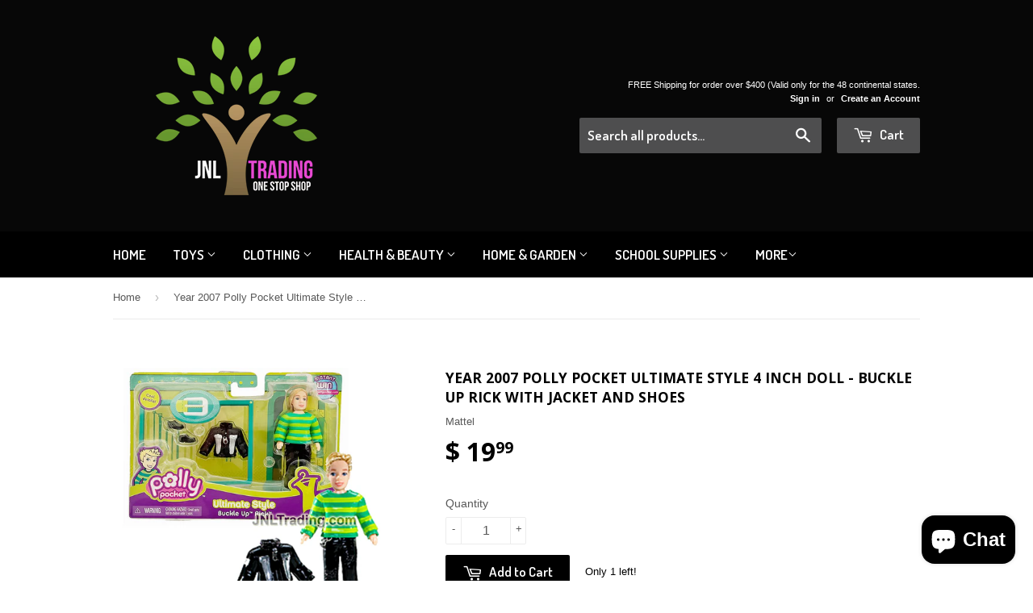

--- FILE ---
content_type: text/html; charset=utf-8
request_url: https://www.jnltradinginc.com/products/year-2007-polly-pocket-ultimate-style-4-inch-doll-buckle-up-rick-with-jacket-and-shoes
body_size: 19820
content:
<!doctype html>
<!--[if lt IE 7]><html class="no-js lt-ie9 lt-ie8 lt-ie7" lang="en"> <![endif]-->
<!--[if IE 7]><html class="no-js lt-ie9 lt-ie8" lang="en"> <![endif]-->
<!--[if IE 8]><html class="no-js lt-ie9" lang="en"> <![endif]-->
<!--[if IE 9 ]><html class="ie9 no-js"> <![endif]-->
<!--[if (gt IE 9)|!(IE)]><!--> <html class="no-touch no-js"> <!--<![endif]-->
<head>
  
  
  


<!-- Global site tag (gtag.js) - Google Ads: 1040578738 -->
<script async src="https://www.googletagmanager.com/gtag/js?id=AW-1040578738"></script>
<script>
  window.dataLayer = window.dataLayer || [];
  function gtag(){dataLayer.push(arguments);}
  gtag('js', new Date());

  gtag('config', 'AW-1040578738');
</script>


  
  
  
  
  
  <!-- livechat24-7.com widget -->  <script type = 'text/javascript'>window.$_liveChat247 || function(a, b) {b.$_liveChat247 = function(a, b) {var c = a.getElementsByTagName('head')[0];b._hostURL = 'https://www.livechat24-7.com';var d = a.createElement('script');d.src = b._hostURL + '/dashboard/liveChatIframe.js', d.type = 'text/javascript', c.appendChild(d), b._liveChat = {}, b._liveChat.profile = {accountId: '56d4b0ffde78415804dff847'}}, b.$_liveChat247(a, b)}(document, window); </script> <!-- /livechat24-7.com widget --> 

  
  <meta name="google-site-verification" content="PQWICpDtQUvc7VQ2hSSmS2IOJOwMf5asDQqNn_phFBE" />
  
 
<meta name="msvalidate.01" content="B62F6CACECC38D89FEC8D2E877F63FCB" />
  <!-- Basic page needs ================================================== -->
  <meta charset="utf-8">
  <meta http-equiv="X-UA-Compatible" content="IE=edge,chrome=1">

  
  <link rel="shortcut icon" href="//www.jnltradinginc.com/cdn/shop/t/7/assets/favicon.png?v=25681213714654361091476756970" type="image/png" />
  

  <!-- Title and description ================================================== -->
  <title>
  Year 2007 Polly Pocket Ultimate Style 4 Inch Doll - BUCKLE UP RICK wit &ndash; JNL Trading
  </title>

  
  <meta name="description" content="Product Features Includes: BUCKLE UP RICK with Jacket and Shoes Doll measured approximately 4 inch tall Produced in year 2007 For age 4 and up Product Description Year 2007 Polly Pocket Ultimate Style 4 Inch Doll - BUCKLE UP RICK with Jacket and Shoes">
  

  <!-- Product meta ================================================== -->
  
  <meta property="og:type" content="product">
  <meta property="og:title" content="Year 2007 Polly Pocket Ultimate Style 4 Inch Doll - BUCKLE UP RICK with Jacket and Shoes">
  <meta property="og:url" content="https://www.jnltradinginc.com/products/year-2007-polly-pocket-ultimate-style-4-inch-doll-buckle-up-rick-with-jacket-and-shoes">
  
  <meta property="og:image" content="http://www.jnltradinginc.com/cdn/shop/products/JNL_05123e5c-f174-4f06-94e9-5748dd5fc831_grande.jpg?v=1671475705">
  <meta property="og:image:secure_url" content="https://www.jnltradinginc.com/cdn/shop/products/JNL_05123e5c-f174-4f06-94e9-5748dd5fc831_grande.jpg?v=1671475705">
  
  <meta property="og:price:amount" content="19.99">
  <meta property="og:price:currency" content="USD">


  <meta property="og:description" content="Product Features Includes: BUCKLE UP RICK with Jacket and Shoes Doll measured approximately 4 inch tall Produced in year 2007 For age 4 and up Product Description Year 2007 Polly Pocket Ultimate Style 4 Inch Doll - BUCKLE UP RICK with Jacket and Shoes">

  <meta property="og:site_name" content="JNL Trading">

  


<meta name="twitter:card" content="summary">

  <meta name="twitter:site" content="@jnltradinginc">



  <meta name="twitter:card" content="product">
  <meta name="twitter:title" content="Year 2007 Polly Pocket Ultimate Style 4 Inch Doll - BUCKLE UP RICK with Jacket and Shoes">
  <meta name="twitter:description" content="Product Features

Includes: BUCKLE UP RICK with Jacket and Shoes
Doll measured approximately 4 inch tall
Produced in year 2007
For age 4 and up

Product Description
Year 2007 Polly Pocket Ultimate Style 4 Inch Doll - BUCKLE UP RICK with Jacket and Shoes">
  <meta name="twitter:image" content="https://www.jnltradinginc.com/cdn/shop/products/JNL_05123e5c-f174-4f06-94e9-5748dd5fc831_medium.jpg?v=1671475705">
  <meta name="twitter:image:width" content="240">
  <meta name="twitter:image:height" content="240">



  <!-- Helpers ================================================== -->
  <link rel="canonical" href="https://www.jnltradinginc.com/products/year-2007-polly-pocket-ultimate-style-4-inch-doll-buckle-up-rick-with-jacket-and-shoes">
  <meta name="viewport" content="width=device-width,initial-scale=1">

  
  <!-- Ajaxify Cart Plugin ================================================== -->
  <link href="//www.jnltradinginc.com/cdn/shop/t/7/assets/ajaxify.scss.css?v=101617718950719963771453738734" rel="stylesheet" type="text/css" media="all" />
  

  <!-- CSS ================================================== -->
  <link href="//www.jnltradinginc.com/cdn/shop/t/7/assets/timber.scss.css?v=11734712079988559221703366379" rel="stylesheet" type="text/css" media="all" />
  

  
    
    
    <link href="//fonts.googleapis.com/css?family=Open+Sans:700" rel="stylesheet" type="text/css" media="all" />
  


  
    
    
    <link href="//fonts.googleapis.com/css?family=Dosis:600" rel="stylesheet" type="text/css" media="all" />
  



  <!-- Header hook for plugins ================================================== -->
  <script src="//www.jnltradinginc.com/cdn/shop/t/7/assets/wiloke_my_instagram.js?v=63965066322146579041648087030" type="text/javascript"></script>
<script>window.performance && window.performance.mark && window.performance.mark('shopify.content_for_header.start');</script><meta name="google-site-verification" content="HSsNck15RSjjQiCAkkx0Dbyv79ORL8d-2_RCAebZAAM">
<meta id="shopify-digital-wallet" name="shopify-digital-wallet" content="/11238864/digital_wallets/dialog">
<meta name="shopify-checkout-api-token" content="1a83a2b42fc97521d97f7855d6b484e5">
<meta id="in-context-paypal-metadata" data-shop-id="11238864" data-venmo-supported="true" data-environment="production" data-locale="en_US" data-paypal-v4="true" data-currency="USD">
<link rel="alternate" type="application/json+oembed" href="https://www.jnltradinginc.com/products/year-2007-polly-pocket-ultimate-style-4-inch-doll-buckle-up-rick-with-jacket-and-shoes.oembed">
<script async="async" src="/checkouts/internal/preloads.js?locale=en-US"></script>
<script id="shopify-features" type="application/json">{"accessToken":"1a83a2b42fc97521d97f7855d6b484e5","betas":["rich-media-storefront-analytics"],"domain":"www.jnltradinginc.com","predictiveSearch":true,"shopId":11238864,"locale":"en"}</script>
<script>var Shopify = Shopify || {};
Shopify.shop = "jnl-trading.myshopify.com";
Shopify.locale = "en";
Shopify.currency = {"active":"USD","rate":"1.0"};
Shopify.country = "US";
Shopify.theme = {"name":"Supply","id":86789955,"schema_name":null,"schema_version":null,"theme_store_id":679,"role":"main"};
Shopify.theme.handle = "null";
Shopify.theme.style = {"id":null,"handle":null};
Shopify.cdnHost = "www.jnltradinginc.com/cdn";
Shopify.routes = Shopify.routes || {};
Shopify.routes.root = "/";</script>
<script type="module">!function(o){(o.Shopify=o.Shopify||{}).modules=!0}(window);</script>
<script>!function(o){function n(){var o=[];function n(){o.push(Array.prototype.slice.apply(arguments))}return n.q=o,n}var t=o.Shopify=o.Shopify||{};t.loadFeatures=n(),t.autoloadFeatures=n()}(window);</script>
<script id="shop-js-analytics" type="application/json">{"pageType":"product"}</script>
<script defer="defer" async type="module" src="//www.jnltradinginc.com/cdn/shopifycloud/shop-js/modules/v2/client.init-shop-cart-sync_CGREiBkR.en.esm.js"></script>
<script defer="defer" async type="module" src="//www.jnltradinginc.com/cdn/shopifycloud/shop-js/modules/v2/chunk.common_Bt2Up4BP.esm.js"></script>
<script type="module">
  await import("//www.jnltradinginc.com/cdn/shopifycloud/shop-js/modules/v2/client.init-shop-cart-sync_CGREiBkR.en.esm.js");
await import("//www.jnltradinginc.com/cdn/shopifycloud/shop-js/modules/v2/chunk.common_Bt2Up4BP.esm.js");

  window.Shopify.SignInWithShop?.initShopCartSync?.({"fedCMEnabled":true,"windoidEnabled":true});

</script>
<script>(function() {
  var isLoaded = false;
  function asyncLoad() {
    if (isLoaded) return;
    isLoaded = true;
    var urls = ["https:\/\/cdn-loyalty.yotpo.com\/loader\/6GHo2Oo9szfKobsMEP27pw.js?shop=jnl-trading.myshopify.com","https:\/\/js.smile.io\/v1\/smile-shopify.js?shop=jnl-trading.myshopify.com","https:\/\/loox.io\/widget\/ydnKZV_8AQ\/loox.1713583462476.js?shop=jnl-trading.myshopify.com","https:\/\/cdn.hextom.com\/js\/freeshippingbar.js?shop=jnl-trading.myshopify.com"];
    for (var i = 0; i < urls.length; i++) {
      var s = document.createElement('script');
      s.type = 'text/javascript';
      s.async = true;
      s.src = urls[i];
      var x = document.getElementsByTagName('script')[0];
      x.parentNode.insertBefore(s, x);
    }
  };
  if(window.attachEvent) {
    window.attachEvent('onload', asyncLoad);
  } else {
    window.addEventListener('load', asyncLoad, false);
  }
})();</script>
<script id="__st">var __st={"a":11238864,"offset":-21600,"reqid":"9db06fae-3881-4119-9f61-79fcb43792f5-1762830397","pageurl":"www.jnltradinginc.com\/products\/year-2007-polly-pocket-ultimate-style-4-inch-doll-buckle-up-rick-with-jacket-and-shoes","u":"f556244f44d4","p":"product","rtyp":"product","rid":7956580827390};</script>
<script>window.ShopifyPaypalV4VisibilityTracking = true;</script>
<script id="captcha-bootstrap">!function(){'use strict';const t='contact',e='account',n='new_comment',o=[[t,t],['blogs',n],['comments',n],[t,'customer']],c=[[e,'customer_login'],[e,'guest_login'],[e,'recover_customer_password'],[e,'create_customer']],r=t=>t.map((([t,e])=>`form[action*='/${t}']:not([data-nocaptcha='true']) input[name='form_type'][value='${e}']`)).join(','),a=t=>()=>t?[...document.querySelectorAll(t)].map((t=>t.form)):[];function s(){const t=[...o],e=r(t);return a(e)}const i='password',u='form_key',d=['recaptcha-v3-token','g-recaptcha-response','h-captcha-response',i],f=()=>{try{return window.sessionStorage}catch{return}},m='__shopify_v',_=t=>t.elements[u];function p(t,e,n=!1){try{const o=window.sessionStorage,c=JSON.parse(o.getItem(e)),{data:r}=function(t){const{data:e,action:n}=t;return t[m]||n?{data:e,action:n}:{data:t,action:n}}(c);for(const[e,n]of Object.entries(r))t.elements[e]&&(t.elements[e].value=n);n&&o.removeItem(e)}catch(o){console.error('form repopulation failed',{error:o})}}const l='form_type',E='cptcha';function T(t){t.dataset[E]=!0}const w=window,h=w.document,L='Shopify',v='ce_forms',y='captcha';let A=!1;((t,e)=>{const n=(g='f06e6c50-85a8-45c8-87d0-21a2b65856fe',I='https://cdn.shopify.com/shopifycloud/storefront-forms-hcaptcha/ce_storefront_forms_captcha_hcaptcha.v1.5.2.iife.js',D={infoText:'Protected by hCaptcha',privacyText:'Privacy',termsText:'Terms'},(t,e,n)=>{const o=w[L][v],c=o.bindForm;if(c)return c(t,g,e,D).then(n);var r;o.q.push([[t,g,e,D],n]),r=I,A||(h.body.append(Object.assign(h.createElement('script'),{id:'captcha-provider',async:!0,src:r})),A=!0)});var g,I,D;w[L]=w[L]||{},w[L][v]=w[L][v]||{},w[L][v].q=[],w[L][y]=w[L][y]||{},w[L][y].protect=function(t,e){n(t,void 0,e),T(t)},Object.freeze(w[L][y]),function(t,e,n,w,h,L){const[v,y,A,g]=function(t,e,n){const i=e?o:[],u=t?c:[],d=[...i,...u],f=r(d),m=r(i),_=r(d.filter((([t,e])=>n.includes(e))));return[a(f),a(m),a(_),s()]}(w,h,L),I=t=>{const e=t.target;return e instanceof HTMLFormElement?e:e&&e.form},D=t=>v().includes(t);t.addEventListener('submit',(t=>{const e=I(t);if(!e)return;const n=D(e)&&!e.dataset.hcaptchaBound&&!e.dataset.recaptchaBound,o=_(e),c=g().includes(e)&&(!o||!o.value);(n||c)&&t.preventDefault(),c&&!n&&(function(t){try{if(!f())return;!function(t){const e=f();if(!e)return;const n=_(t);if(!n)return;const o=n.value;o&&e.removeItem(o)}(t);const e=Array.from(Array(32),(()=>Math.random().toString(36)[2])).join('');!function(t,e){_(t)||t.append(Object.assign(document.createElement('input'),{type:'hidden',name:u})),t.elements[u].value=e}(t,e),function(t,e){const n=f();if(!n)return;const o=[...t.querySelectorAll(`input[type='${i}']`)].map((({name:t})=>t)),c=[...d,...o],r={};for(const[a,s]of new FormData(t).entries())c.includes(a)||(r[a]=s);n.setItem(e,JSON.stringify({[m]:1,action:t.action,data:r}))}(t,e)}catch(e){console.error('failed to persist form',e)}}(e),e.submit())}));const S=(t,e)=>{t&&!t.dataset[E]&&(n(t,e.some((e=>e===t))),T(t))};for(const o of['focusin','change'])t.addEventListener(o,(t=>{const e=I(t);D(e)&&S(e,y())}));const B=e.get('form_key'),M=e.get(l),P=B&&M;t.addEventListener('DOMContentLoaded',(()=>{const t=y();if(P)for(const e of t)e.elements[l].value===M&&p(e,B);[...new Set([...A(),...v().filter((t=>'true'===t.dataset.shopifyCaptcha))])].forEach((e=>S(e,t)))}))}(h,new URLSearchParams(w.location.search),n,t,e,['guest_login'])})(!0,!0)}();</script>
<script integrity="sha256-52AcMU7V7pcBOXWImdc/TAGTFKeNjmkeM1Pvks/DTgc=" data-source-attribution="shopify.loadfeatures" defer="defer" src="//www.jnltradinginc.com/cdn/shopifycloud/storefront/assets/storefront/load_feature-81c60534.js" crossorigin="anonymous"></script>
<script data-source-attribution="shopify.dynamic_checkout.dynamic.init">var Shopify=Shopify||{};Shopify.PaymentButton=Shopify.PaymentButton||{isStorefrontPortableWallets:!0,init:function(){window.Shopify.PaymentButton.init=function(){};var t=document.createElement("script");t.src="https://www.jnltradinginc.com/cdn/shopifycloud/portable-wallets/latest/portable-wallets.en.js",t.type="module",document.head.appendChild(t)}};
</script>
<script data-source-attribution="shopify.dynamic_checkout.buyer_consent">
  function portableWalletsHideBuyerConsent(e){var t=document.getElementById("shopify-buyer-consent"),n=document.getElementById("shopify-subscription-policy-button");t&&n&&(t.classList.add("hidden"),t.setAttribute("aria-hidden","true"),n.removeEventListener("click",e))}function portableWalletsShowBuyerConsent(e){var t=document.getElementById("shopify-buyer-consent"),n=document.getElementById("shopify-subscription-policy-button");t&&n&&(t.classList.remove("hidden"),t.removeAttribute("aria-hidden"),n.addEventListener("click",e))}window.Shopify?.PaymentButton&&(window.Shopify.PaymentButton.hideBuyerConsent=portableWalletsHideBuyerConsent,window.Shopify.PaymentButton.showBuyerConsent=portableWalletsShowBuyerConsent);
</script>
<script data-source-attribution="shopify.dynamic_checkout.cart.bootstrap">document.addEventListener("DOMContentLoaded",(function(){function t(){return document.querySelector("shopify-accelerated-checkout-cart, shopify-accelerated-checkout")}if(t())Shopify.PaymentButton.init();else{new MutationObserver((function(e,n){t()&&(Shopify.PaymentButton.init(),n.disconnect())})).observe(document.body,{childList:!0,subtree:!0})}}));
</script>
<link id="shopify-accelerated-checkout-styles" rel="stylesheet" media="screen" href="https://www.jnltradinginc.com/cdn/shopifycloud/portable-wallets/latest/accelerated-checkout-backwards-compat.css" crossorigin="anonymous">
<style id="shopify-accelerated-checkout-cart">
        #shopify-buyer-consent {
  margin-top: 1em;
  display: inline-block;
  width: 100%;
}

#shopify-buyer-consent.hidden {
  display: none;
}

#shopify-subscription-policy-button {
  background: none;
  border: none;
  padding: 0;
  text-decoration: underline;
  font-size: inherit;
  cursor: pointer;
}

#shopify-subscription-policy-button::before {
  box-shadow: none;
}

      </style>

<script>window.performance && window.performance.mark && window.performance.mark('shopify.content_for_header.end');</script> 

 
 

<!--[if lt IE 9]>
<script src="//cdnjs.cloudflare.com/ajax/libs/html5shiv/3.7.2/html5shiv.min.js" type="text/javascript"></script>
<script src="//www.jnltradinginc.com/cdn/shop/t/7/assets/respond.min.js?v=52248677837542619231453734720" type="text/javascript"></script>
<link href="//www.jnltradinginc.com/cdn/shop/t/7/assets/respond-proxy.html" id="respond-proxy" rel="respond-proxy" />
<link href="//www.jnltradinginc.com/search?q=e57b3d37f28c7f02fa0fd4e2c91673fa" id="respond-redirect" rel="respond-redirect" />
<script src="//www.jnltradinginc.com/search?q=e57b3d37f28c7f02fa0fd4e2c91673fa" type="text/javascript"></script>
<![endif]-->
<!--[if (lte IE 9) ]><script src="//www.jnltradinginc.com/cdn/shop/t/7/assets/match-media.min.js?v=159635276924582161481453734720" type="text/javascript"></script><![endif]-->

  
  

  <script src="//ajax.googleapis.com/ajax/libs/jquery/1.11.0/jquery.min.js" type="text/javascript"></script>
  <script src="//www.jnltradinginc.com/cdn/shop/t/7/assets/modernizr.min.js?v=26620055551102246001453734720" type="text/javascript"></script>

<script src="https://cdn.shopify.com/extensions/7bc9bb47-adfa-4267-963e-cadee5096caf/inbox-1252/assets/inbox-chat-loader.js" type="text/javascript" defer="defer"></script>
<link href="https://monorail-edge.shopifysvc.com" rel="dns-prefetch">
<script>(function(){if ("sendBeacon" in navigator && "performance" in window) {try {var session_token_from_headers = performance.getEntriesByType('navigation')[0].serverTiming.find(x => x.name == '_s').description;} catch {var session_token_from_headers = undefined;}var session_cookie_matches = document.cookie.match(/_shopify_s=([^;]*)/);var session_token_from_cookie = session_cookie_matches && session_cookie_matches.length === 2 ? session_cookie_matches[1] : "";var session_token = session_token_from_headers || session_token_from_cookie || "";function handle_abandonment_event(e) {var entries = performance.getEntries().filter(function(entry) {return /monorail-edge.shopifysvc.com/.test(entry.name);});if (!window.abandonment_tracked && entries.length === 0) {window.abandonment_tracked = true;var currentMs = Date.now();var navigation_start = performance.timing.navigationStart;var payload = {shop_id: 11238864,url: window.location.href,navigation_start,duration: currentMs - navigation_start,session_token,page_type: "product"};window.navigator.sendBeacon("https://monorail-edge.shopifysvc.com/v1/produce", JSON.stringify({schema_id: "online_store_buyer_site_abandonment/1.1",payload: payload,metadata: {event_created_at_ms: currentMs,event_sent_at_ms: currentMs}}));}}window.addEventListener('pagehide', handle_abandonment_event);}}());</script>
<script id="web-pixels-manager-setup">(function e(e,d,r,n,o){if(void 0===o&&(o={}),!Boolean(null===(a=null===(i=window.Shopify)||void 0===i?void 0:i.analytics)||void 0===a?void 0:a.replayQueue)){var i,a;window.Shopify=window.Shopify||{};var t=window.Shopify;t.analytics=t.analytics||{};var s=t.analytics;s.replayQueue=[],s.publish=function(e,d,r){return s.replayQueue.push([e,d,r]),!0};try{self.performance.mark("wpm:start")}catch(e){}var l=function(){var e={modern:/Edge?\/(1{2}[4-9]|1[2-9]\d|[2-9]\d{2}|\d{4,})\.\d+(\.\d+|)|Firefox\/(1{2}[4-9]|1[2-9]\d|[2-9]\d{2}|\d{4,})\.\d+(\.\d+|)|Chrom(ium|e)\/(9{2}|\d{3,})\.\d+(\.\d+|)|(Maci|X1{2}).+ Version\/(15\.\d+|(1[6-9]|[2-9]\d|\d{3,})\.\d+)([,.]\d+|)( \(\w+\)|)( Mobile\/\w+|) Safari\/|Chrome.+OPR\/(9{2}|\d{3,})\.\d+\.\d+|(CPU[ +]OS|iPhone[ +]OS|CPU[ +]iPhone|CPU IPhone OS|CPU iPad OS)[ +]+(15[._]\d+|(1[6-9]|[2-9]\d|\d{3,})[._]\d+)([._]\d+|)|Android:?[ /-](13[3-9]|1[4-9]\d|[2-9]\d{2}|\d{4,})(\.\d+|)(\.\d+|)|Android.+Firefox\/(13[5-9]|1[4-9]\d|[2-9]\d{2}|\d{4,})\.\d+(\.\d+|)|Android.+Chrom(ium|e)\/(13[3-9]|1[4-9]\d|[2-9]\d{2}|\d{4,})\.\d+(\.\d+|)|SamsungBrowser\/([2-9]\d|\d{3,})\.\d+/,legacy:/Edge?\/(1[6-9]|[2-9]\d|\d{3,})\.\d+(\.\d+|)|Firefox\/(5[4-9]|[6-9]\d|\d{3,})\.\d+(\.\d+|)|Chrom(ium|e)\/(5[1-9]|[6-9]\d|\d{3,})\.\d+(\.\d+|)([\d.]+$|.*Safari\/(?![\d.]+ Edge\/[\d.]+$))|(Maci|X1{2}).+ Version\/(10\.\d+|(1[1-9]|[2-9]\d|\d{3,})\.\d+)([,.]\d+|)( \(\w+\)|)( Mobile\/\w+|) Safari\/|Chrome.+OPR\/(3[89]|[4-9]\d|\d{3,})\.\d+\.\d+|(CPU[ +]OS|iPhone[ +]OS|CPU[ +]iPhone|CPU IPhone OS|CPU iPad OS)[ +]+(10[._]\d+|(1[1-9]|[2-9]\d|\d{3,})[._]\d+)([._]\d+|)|Android:?[ /-](13[3-9]|1[4-9]\d|[2-9]\d{2}|\d{4,})(\.\d+|)(\.\d+|)|Mobile Safari.+OPR\/([89]\d|\d{3,})\.\d+\.\d+|Android.+Firefox\/(13[5-9]|1[4-9]\d|[2-9]\d{2}|\d{4,})\.\d+(\.\d+|)|Android.+Chrom(ium|e)\/(13[3-9]|1[4-9]\d|[2-9]\d{2}|\d{4,})\.\d+(\.\d+|)|Android.+(UC? ?Browser|UCWEB|U3)[ /]?(15\.([5-9]|\d{2,})|(1[6-9]|[2-9]\d|\d{3,})\.\d+)\.\d+|SamsungBrowser\/(5\.\d+|([6-9]|\d{2,})\.\d+)|Android.+MQ{2}Browser\/(14(\.(9|\d{2,})|)|(1[5-9]|[2-9]\d|\d{3,})(\.\d+|))(\.\d+|)|K[Aa][Ii]OS\/(3\.\d+|([4-9]|\d{2,})\.\d+)(\.\d+|)/},d=e.modern,r=e.legacy,n=navigator.userAgent;return n.match(d)?"modern":n.match(r)?"legacy":"unknown"}(),u="modern"===l?"modern":"legacy",c=(null!=n?n:{modern:"",legacy:""})[u],f=function(e){return[e.baseUrl,"/wpm","/b",e.hashVersion,"modern"===e.buildTarget?"m":"l",".js"].join("")}({baseUrl:d,hashVersion:r,buildTarget:u}),m=function(e){var d=e.version,r=e.bundleTarget,n=e.surface,o=e.pageUrl,i=e.monorailEndpoint;return{emit:function(e){var a=e.status,t=e.errorMsg,s=(new Date).getTime(),l=JSON.stringify({metadata:{event_sent_at_ms:s},events:[{schema_id:"web_pixels_manager_load/3.1",payload:{version:d,bundle_target:r,page_url:o,status:a,surface:n,error_msg:t},metadata:{event_created_at_ms:s}}]});if(!i)return console&&console.warn&&console.warn("[Web Pixels Manager] No Monorail endpoint provided, skipping logging."),!1;try{return self.navigator.sendBeacon.bind(self.navigator)(i,l)}catch(e){}var u=new XMLHttpRequest;try{return u.open("POST",i,!0),u.setRequestHeader("Content-Type","text/plain"),u.send(l),!0}catch(e){return console&&console.warn&&console.warn("[Web Pixels Manager] Got an unhandled error while logging to Monorail."),!1}}}}({version:r,bundleTarget:l,surface:e.surface,pageUrl:self.location.href,monorailEndpoint:e.monorailEndpoint});try{o.browserTarget=l,function(e){var d=e.src,r=e.async,n=void 0===r||r,o=e.onload,i=e.onerror,a=e.sri,t=e.scriptDataAttributes,s=void 0===t?{}:t,l=document.createElement("script"),u=document.querySelector("head"),c=document.querySelector("body");if(l.async=n,l.src=d,a&&(l.integrity=a,l.crossOrigin="anonymous"),s)for(var f in s)if(Object.prototype.hasOwnProperty.call(s,f))try{l.dataset[f]=s[f]}catch(e){}if(o&&l.addEventListener("load",o),i&&l.addEventListener("error",i),u)u.appendChild(l);else{if(!c)throw new Error("Did not find a head or body element to append the script");c.appendChild(l)}}({src:f,async:!0,onload:function(){if(!function(){var e,d;return Boolean(null===(d=null===(e=window.Shopify)||void 0===e?void 0:e.analytics)||void 0===d?void 0:d.initialized)}()){var d=window.webPixelsManager.init(e)||void 0;if(d){var r=window.Shopify.analytics;r.replayQueue.forEach((function(e){var r=e[0],n=e[1],o=e[2];d.publishCustomEvent(r,n,o)})),r.replayQueue=[],r.publish=d.publishCustomEvent,r.visitor=d.visitor,r.initialized=!0}}},onerror:function(){return m.emit({status:"failed",errorMsg:"".concat(f," has failed to load")})},sri:function(e){var d=/^sha384-[A-Za-z0-9+/=]+$/;return"string"==typeof e&&d.test(e)}(c)?c:"",scriptDataAttributes:o}),m.emit({status:"loading"})}catch(e){m.emit({status:"failed",errorMsg:(null==e?void 0:e.message)||"Unknown error"})}}})({shopId: 11238864,storefrontBaseUrl: "https://www.jnltradinginc.com",extensionsBaseUrl: "https://extensions.shopifycdn.com/cdn/shopifycloud/web-pixels-manager",monorailEndpoint: "https://monorail-edge.shopifysvc.com/unstable/produce_batch",surface: "storefront-renderer",enabledBetaFlags: ["2dca8a86"],webPixelsConfigList: [{"id":"472416510","configuration":"{\"config\":\"{\\\"pixel_id\\\":\\\"G-M4YK7MLNTB\\\",\\\"target_country\\\":\\\"US\\\",\\\"gtag_events\\\":[{\\\"type\\\":\\\"begin_checkout\\\",\\\"action_label\\\":[\\\"G-M4YK7MLNTB\\\",\\\"AW-776472566\\\/FAw2CNyHzZABEPaPoPIC\\\"]},{\\\"type\\\":\\\"search\\\",\\\"action_label\\\":[\\\"G-M4YK7MLNTB\\\",\\\"AW-776472566\\\/zKG3CN-HzZABEPaPoPIC\\\"]},{\\\"type\\\":\\\"view_item\\\",\\\"action_label\\\":[\\\"G-M4YK7MLNTB\\\",\\\"AW-776472566\\\/oJ5KCNaHzZABEPaPoPIC\\\",\\\"MC-N9FW54YR3N\\\"]},{\\\"type\\\":\\\"purchase\\\",\\\"action_label\\\":[\\\"G-M4YK7MLNTB\\\",\\\"AW-776472566\\\/I9DdCNOHzZABEPaPoPIC\\\",\\\"MC-N9FW54YR3N\\\"]},{\\\"type\\\":\\\"page_view\\\",\\\"action_label\\\":[\\\"G-M4YK7MLNTB\\\",\\\"AW-776472566\\\/DiRVCNCHzZABEPaPoPIC\\\",\\\"MC-N9FW54YR3N\\\"]},{\\\"type\\\":\\\"add_payment_info\\\",\\\"action_label\\\":[\\\"G-M4YK7MLNTB\\\",\\\"AW-776472566\\\/TjZjCOKHzZABEPaPoPIC\\\"]},{\\\"type\\\":\\\"add_to_cart\\\",\\\"action_label\\\":[\\\"G-M4YK7MLNTB\\\",\\\"AW-776472566\\\/LUppCNmHzZABEPaPoPIC\\\"]}],\\\"enable_monitoring_mode\\\":false}\"}","eventPayloadVersion":"v1","runtimeContext":"OPEN","scriptVersion":"b2a88bafab3e21179ed38636efcd8a93","type":"APP","apiClientId":1780363,"privacyPurposes":[],"dataSharingAdjustments":{"protectedCustomerApprovalScopes":["read_customer_address","read_customer_email","read_customer_name","read_customer_personal_data","read_customer_phone"]}},{"id":"shopify-app-pixel","configuration":"{}","eventPayloadVersion":"v1","runtimeContext":"STRICT","scriptVersion":"0450","apiClientId":"shopify-pixel","type":"APP","privacyPurposes":["ANALYTICS","MARKETING"]},{"id":"shopify-custom-pixel","eventPayloadVersion":"v1","runtimeContext":"LAX","scriptVersion":"0450","apiClientId":"shopify-pixel","type":"CUSTOM","privacyPurposes":["ANALYTICS","MARKETING"]}],isMerchantRequest: false,initData: {"shop":{"name":"JNL Trading","paymentSettings":{"currencyCode":"USD"},"myshopifyDomain":"jnl-trading.myshopify.com","countryCode":"US","storefrontUrl":"https:\/\/www.jnltradinginc.com"},"customer":null,"cart":null,"checkout":null,"productVariants":[{"price":{"amount":19.99,"currencyCode":"USD"},"product":{"title":"Year 2007 Polly Pocket Ultimate Style 4 Inch Doll - BUCKLE UP RICK with Jacket and Shoes","vendor":"Mattel","id":"7956580827390","untranslatedTitle":"Year 2007 Polly Pocket Ultimate Style 4 Inch Doll - BUCKLE UP RICK with Jacket and Shoes","url":"\/products\/year-2007-polly-pocket-ultimate-style-4-inch-doll-buckle-up-rick-with-jacket-and-shoes","type":""},"id":"43767973970174","image":{"src":"\/\/www.jnltradinginc.com\/cdn\/shop\/products\/JNL_05123e5c-f174-4f06-94e9-5748dd5fc831.jpg?v=1671475705"},"sku":"M-PP07-BURick","title":"Default Title","untranslatedTitle":"Default Title"}],"purchasingCompany":null},},"https://www.jnltradinginc.com/cdn","ae1676cfwd2530674p4253c800m34e853cb",{"modern":"","legacy":""},{"shopId":"11238864","storefrontBaseUrl":"https:\/\/www.jnltradinginc.com","extensionBaseUrl":"https:\/\/extensions.shopifycdn.com\/cdn\/shopifycloud\/web-pixels-manager","surface":"storefront-renderer","enabledBetaFlags":"[\"2dca8a86\"]","isMerchantRequest":"false","hashVersion":"ae1676cfwd2530674p4253c800m34e853cb","publish":"custom","events":"[[\"page_viewed\",{}],[\"product_viewed\",{\"productVariant\":{\"price\":{\"amount\":19.99,\"currencyCode\":\"USD\"},\"product\":{\"title\":\"Year 2007 Polly Pocket Ultimate Style 4 Inch Doll - BUCKLE UP RICK with Jacket and Shoes\",\"vendor\":\"Mattel\",\"id\":\"7956580827390\",\"untranslatedTitle\":\"Year 2007 Polly Pocket Ultimate Style 4 Inch Doll - BUCKLE UP RICK with Jacket and Shoes\",\"url\":\"\/products\/year-2007-polly-pocket-ultimate-style-4-inch-doll-buckle-up-rick-with-jacket-and-shoes\",\"type\":\"\"},\"id\":\"43767973970174\",\"image\":{\"src\":\"\/\/www.jnltradinginc.com\/cdn\/shop\/products\/JNL_05123e5c-f174-4f06-94e9-5748dd5fc831.jpg?v=1671475705\"},\"sku\":\"M-PP07-BURick\",\"title\":\"Default Title\",\"untranslatedTitle\":\"Default Title\"}}]]"});</script><script>
  window.ShopifyAnalytics = window.ShopifyAnalytics || {};
  window.ShopifyAnalytics.meta = window.ShopifyAnalytics.meta || {};
  window.ShopifyAnalytics.meta.currency = 'USD';
  var meta = {"product":{"id":7956580827390,"gid":"gid:\/\/shopify\/Product\/7956580827390","vendor":"Mattel","type":"","variants":[{"id":43767973970174,"price":1999,"name":"Year 2007 Polly Pocket Ultimate Style 4 Inch Doll - BUCKLE UP RICK with Jacket and Shoes","public_title":null,"sku":"M-PP07-BURick"}],"remote":false},"page":{"pageType":"product","resourceType":"product","resourceId":7956580827390}};
  for (var attr in meta) {
    window.ShopifyAnalytics.meta[attr] = meta[attr];
  }
</script>
<script class="analytics">
  (function () {
    var customDocumentWrite = function(content) {
      var jquery = null;

      if (window.jQuery) {
        jquery = window.jQuery;
      } else if (window.Checkout && window.Checkout.$) {
        jquery = window.Checkout.$;
      }

      if (jquery) {
        jquery('body').append(content);
      }
    };

    var hasLoggedConversion = function(token) {
      if (token) {
        return document.cookie.indexOf('loggedConversion=' + token) !== -1;
      }
      return false;
    }

    var setCookieIfConversion = function(token) {
      if (token) {
        var twoMonthsFromNow = new Date(Date.now());
        twoMonthsFromNow.setMonth(twoMonthsFromNow.getMonth() + 2);

        document.cookie = 'loggedConversion=' + token + '; expires=' + twoMonthsFromNow;
      }
    }

    var trekkie = window.ShopifyAnalytics.lib = window.trekkie = window.trekkie || [];
    if (trekkie.integrations) {
      return;
    }
    trekkie.methods = [
      'identify',
      'page',
      'ready',
      'track',
      'trackForm',
      'trackLink'
    ];
    trekkie.factory = function(method) {
      return function() {
        var args = Array.prototype.slice.call(arguments);
        args.unshift(method);
        trekkie.push(args);
        return trekkie;
      };
    };
    for (var i = 0; i < trekkie.methods.length; i++) {
      var key = trekkie.methods[i];
      trekkie[key] = trekkie.factory(key);
    }
    trekkie.load = function(config) {
      trekkie.config = config || {};
      trekkie.config.initialDocumentCookie = document.cookie;
      var first = document.getElementsByTagName('script')[0];
      var script = document.createElement('script');
      script.type = 'text/javascript';
      script.onerror = function(e) {
        var scriptFallback = document.createElement('script');
        scriptFallback.type = 'text/javascript';
        scriptFallback.onerror = function(error) {
                var Monorail = {
      produce: function produce(monorailDomain, schemaId, payload) {
        var currentMs = new Date().getTime();
        var event = {
          schema_id: schemaId,
          payload: payload,
          metadata: {
            event_created_at_ms: currentMs,
            event_sent_at_ms: currentMs
          }
        };
        return Monorail.sendRequest("https://" + monorailDomain + "/v1/produce", JSON.stringify(event));
      },
      sendRequest: function sendRequest(endpointUrl, payload) {
        // Try the sendBeacon API
        if (window && window.navigator && typeof window.navigator.sendBeacon === 'function' && typeof window.Blob === 'function' && !Monorail.isIos12()) {
          var blobData = new window.Blob([payload], {
            type: 'text/plain'
          });

          if (window.navigator.sendBeacon(endpointUrl, blobData)) {
            return true;
          } // sendBeacon was not successful

        } // XHR beacon

        var xhr = new XMLHttpRequest();

        try {
          xhr.open('POST', endpointUrl);
          xhr.setRequestHeader('Content-Type', 'text/plain');
          xhr.send(payload);
        } catch (e) {
          console.log(e);
        }

        return false;
      },
      isIos12: function isIos12() {
        return window.navigator.userAgent.lastIndexOf('iPhone; CPU iPhone OS 12_') !== -1 || window.navigator.userAgent.lastIndexOf('iPad; CPU OS 12_') !== -1;
      }
    };
    Monorail.produce('monorail-edge.shopifysvc.com',
      'trekkie_storefront_load_errors/1.1',
      {shop_id: 11238864,
      theme_id: 86789955,
      app_name: "storefront",
      context_url: window.location.href,
      source_url: "//www.jnltradinginc.com/cdn/s/trekkie.storefront.308893168db1679b4a9f8a086857af995740364f.min.js"});

        };
        scriptFallback.async = true;
        scriptFallback.src = '//www.jnltradinginc.com/cdn/s/trekkie.storefront.308893168db1679b4a9f8a086857af995740364f.min.js';
        first.parentNode.insertBefore(scriptFallback, first);
      };
      script.async = true;
      script.src = '//www.jnltradinginc.com/cdn/s/trekkie.storefront.308893168db1679b4a9f8a086857af995740364f.min.js';
      first.parentNode.insertBefore(script, first);
    };
    trekkie.load(
      {"Trekkie":{"appName":"storefront","development":false,"defaultAttributes":{"shopId":11238864,"isMerchantRequest":null,"themeId":86789955,"themeCityHash":"416817573596475835","contentLanguage":"en","currency":"USD","eventMetadataId":"8de0725b-7c48-4d18-aa3a-fe3807627610"},"isServerSideCookieWritingEnabled":true,"monorailRegion":"shop_domain","enabledBetaFlags":["f0df213a"]},"Session Attribution":{},"S2S":{"facebookCapiEnabled":false,"source":"trekkie-storefront-renderer","apiClientId":580111}}
    );

    var loaded = false;
    trekkie.ready(function() {
      if (loaded) return;
      loaded = true;

      window.ShopifyAnalytics.lib = window.trekkie;

      var originalDocumentWrite = document.write;
      document.write = customDocumentWrite;
      try { window.ShopifyAnalytics.merchantGoogleAnalytics.call(this); } catch(error) {};
      document.write = originalDocumentWrite;

      window.ShopifyAnalytics.lib.page(null,{"pageType":"product","resourceType":"product","resourceId":7956580827390,"shopifyEmitted":true});

      var match = window.location.pathname.match(/checkouts\/(.+)\/(thank_you|post_purchase)/)
      var token = match? match[1]: undefined;
      if (!hasLoggedConversion(token)) {
        setCookieIfConversion(token);
        window.ShopifyAnalytics.lib.track("Viewed Product",{"currency":"USD","variantId":43767973970174,"productId":7956580827390,"productGid":"gid:\/\/shopify\/Product\/7956580827390","name":"Year 2007 Polly Pocket Ultimate Style 4 Inch Doll - BUCKLE UP RICK with Jacket and Shoes","price":"19.99","sku":"M-PP07-BURick","brand":"Mattel","variant":null,"category":"","nonInteraction":true,"remote":false},undefined,undefined,{"shopifyEmitted":true});
      window.ShopifyAnalytics.lib.track("monorail:\/\/trekkie_storefront_viewed_product\/1.1",{"currency":"USD","variantId":43767973970174,"productId":7956580827390,"productGid":"gid:\/\/shopify\/Product\/7956580827390","name":"Year 2007 Polly Pocket Ultimate Style 4 Inch Doll - BUCKLE UP RICK with Jacket and Shoes","price":"19.99","sku":"M-PP07-BURick","brand":"Mattel","variant":null,"category":"","nonInteraction":true,"remote":false,"referer":"https:\/\/www.jnltradinginc.com\/products\/year-2007-polly-pocket-ultimate-style-4-inch-doll-buckle-up-rick-with-jacket-and-shoes"});
      }
    });


        var eventsListenerScript = document.createElement('script');
        eventsListenerScript.async = true;
        eventsListenerScript.src = "//www.jnltradinginc.com/cdn/shopifycloud/storefront/assets/shop_events_listener-3da45d37.js";
        document.getElementsByTagName('head')[0].appendChild(eventsListenerScript);

})();</script>
  <script>
  if (!window.ga || (window.ga && typeof window.ga !== 'function')) {
    window.ga = function ga() {
      (window.ga.q = window.ga.q || []).push(arguments);
      if (window.Shopify && window.Shopify.analytics && typeof window.Shopify.analytics.publish === 'function') {
        window.Shopify.analytics.publish("ga_stub_called", {}, {sendTo: "google_osp_migration"});
      }
      console.error("Shopify's Google Analytics stub called with:", Array.from(arguments), "\nSee https://help.shopify.com/manual/promoting-marketing/pixels/pixel-migration#google for more information.");
    };
    if (window.Shopify && window.Shopify.analytics && typeof window.Shopify.analytics.publish === 'function') {
      window.Shopify.analytics.publish("ga_stub_initialized", {}, {sendTo: "google_osp_migration"});
    }
  }
</script>
<script
  defer
  src="https://www.jnltradinginc.com/cdn/shopifycloud/perf-kit/shopify-perf-kit-2.1.2.min.js"
  data-application="storefront-renderer"
  data-shop-id="11238864"
  data-render-region="gcp-us-central1"
  data-page-type="product"
  data-theme-instance-id="86789955"
  data-theme-name=""
  data-theme-version=""
  data-monorail-region="shop_domain"
  data-resource-timing-sampling-rate="10"
  data-shs="true"
  data-shs-beacon="true"
  data-shs-export-with-fetch="true"
  data-shs-logs-sample-rate="1"
></script>
</head>

<body id="year-2007-polly-pocket-ultimate-style-4-inch-doll-buckle-up-rick-wit" class="template-product" >

  <header class="site-header" role="banner">
    <div class="wrapper">

      <div class="grid--full">
        <div class="grid-item large--one-half">
          
            <div class="h1 header-logo" itemscope itemtype="http://schema.org/Organization">
          
            
              <a href="/" itemprop="url">
                <img src="//www.jnltradinginc.com/cdn/shop/t/7/assets/logo.png?v=23207859533157047971476757793" alt="JNL Trading" itemprop="logo">
              </a>
            
          
            </div>
          
        </div>

        <div class="grid-item large--one-half text-center large--text-right">
          
            <div class="site-header--text-links">
              
                FREE Shipping for order over $400 (Valid only for the 48 continental states.
              

              
                <span class="site-header--meta-links medium-down--hide">
                  
                    <a href="/account/login" id="customer_login_link">Sign in</a>
                    
                    <span class="site-header--spacer">or</span>
                    <a href="/account/register" id="customer_register_link">Create an Account</a>
                    
                  
                </span>
              
            </div>

            <br class="medium-down--hide">
          

          <form action="/search" method="get" class="search-bar" role="search">
  <input type="hidden" name="type" value="product">

  <input type="search" name="q" value="" placeholder="Search all products..." aria-label="Search all products...">
  <button type="submit" class="search-bar--submit icon-fallback-text">
    <span class="icon icon-search" aria-hidden="true"></span>
    <span class="fallback-text">Search</span>
  </button>
</form>


          <a href="/cart" class="header-cart-btn cart-toggle">
            <span class="icon icon-cart"></span>
            Cart <span class="cart-count cart-badge--desktop hidden-count">0</span>
          </a>
        </div>
      </div>

    </div>
  </header>

  <nav class="nav-bar" role="navigation">
    <div class="wrapper">
      <form action="/search" method="get" class="search-bar" role="search">
  <input type="hidden" name="type" value="product">

  <input type="search" name="q" value="" placeholder="Search all products..." aria-label="Search all products...">
  <button type="submit" class="search-bar--submit icon-fallback-text">
    <span class="icon icon-search" aria-hidden="true"></span>
    <span class="fallback-text">Search</span>
  </button>
</form>

      <ul class="site-nav" id="accessibleNav">
  
  
    
    
      <li >
        <a href="/">Home</a>
      </li>
    
  
    
    
      <li class="site-nav--has-dropdown" aria-haspopup="true">
        <a href="/pages/toys">
          Toys
          <span class="icon-fallback-text">
            <span class="icon icon-arrow-down" aria-hidden="true"></span>
          </span>
        </a>
        <ul class="site-nav--dropdown">
          
            <li ><a href="/collections/123-sesame-street">123 Sesame St</a></li>
          
            <li ><a href="/collections/american-next-top-model">American Next Top Model</a></li>
          
            <li ><a href="/collections/aquadoodle">AquaDoodle</a></li>
          
            <li ><a href="/collections/attacktix">Attacktix</a></li>
          
            <li ><a href="/collections/avatar-the-last-airbender">Avatar The Last Airbender</a></li>
          
            <li ><a href="/collections/baby-alive">Baby Alive</a></li>
          
            <li ><a href="/collections/barbie">Barbie</a></li>
          
            <li ><a href="/collections/ben-10">Ben 10</a></li>
          
            <li ><a href="/collections/beyblade">Beyblade</a></li>
          
            <li ><a href="/collections/big-hero-6">Big Hero 6</a></li>
          
            <li ><a href="/collections/board-games">Board Games</a></li>
          
            <li ><a href="/collections/bob-the-builder">Bob the Builder</a></li>
          
            <li ><a href="/collections/brass-key-keepsakes">Brass Key Keepsakes</a></li>
          
            <li ><a href="/collections/bratz">Bratz</a></li>
          
            <li ><a href="/collections/care-bear">Care Bear</a></li>
          
            <li ><a href="/collections/dc-comics">DC Comics</a></li>
          
            <li ><a href="/collections/celebrity-doll">Celebrity Doll</a></li>
          
            <li ><a href="/collections/cyber-force">Cyber Force</a></li>
          
            <li ><a href="/collections/descendants">Descendants</a></li>
          
            <li ><a href="/collections/despicable-me-minions">Despicable Me / Minions</a></li>
          
            <li ><a href="/collections/destiny">Destiny</a></li>
          
            <li ><a href="/collections/disney">Disney</a></li>
          
            <li ><a href="/collections/doctor-who">Doctor Who</a></li>
          
            <li ><a href="/collections/dora-the-explorer">Dora, Diego and Backyardigans</a></li>
          
            <li ><a href="/collections/dream-dancers">Dream Dancers</a></li>
          
            <li ><a href="/collections/dragon-ball">Dragon Ball</a></li>
          
            <li ><a href="/collections/dragon-flyz">Dragon Flyz</a></li>
          
            <li ><a href="/collections/elena-of-avalor">Elena of Avalor</a></li>
          
            <li ><a href="/collections/ever-after-high">Ever After High</a></li>
          
            <li ><a href="/collections/furby">Furby</a></li>
          
            <li ><a href="/collections/fast-furious">Fast &amp; Furious</a></li>
          
            <li ><a href="/collections/fur-real-friends">Fur Real Friends</a></li>
          
            <li ><a href="/collections/geo-trax">Geo Trax</a></li>
          
            <li ><a href="/collections/ghostbusters">Ghostbusters</a></li>
          
            <li ><a href="/collections/g-i-joe">G.I. JOE</a></li>
          
            <li ><a href="/collections/halo">HALO</a></li>
          
            <li ><a href="/collections/hannah-montana">Hannah Montana</a></li>
          
            <li ><a href="/collections/happy-feet">Happy Feet</a></li>
          
            <li ><a href="/collections/harry-potter">Harry Potter</a></li>
          
            <li ><a href="/collections/hello-kitty">Hello Kitty</a></li>
          
            <li ><a href="/collections/heroscape">Heroscape</a></li>
          
            <li ><a href="/collections/hot-wheels-1">Hot Wheels</a></li>
          
            <li ><a href="/collections/how-to-train-your-dragon">How to Train Your Dragon</a></li>
          
            <li ><a href="/collections/i-dog">i-Dog</a></li>
          
            <li ><a href="/collections/indiana-jones">Indiana Jones</a></li>
          
            <li ><a href="/collections/interactive-toys">Interactive Toys</a></li>
          
            <li ><a href="/collections/james-cameron-avatar">James Cameron Avatar</a></li>
          
            <li ><a href="/collections/john-deere">John Deere</a></li>
          
            <li ><a href="/collections/jurassic-world">Jurassic World</a></li>
          
            <li ><a href="/collections/kapla">Kapla</a></li>
          
            <li ><a href="/collections/kookoo-plush">KooKoo Plush</a></li>
          
            <li ><a href="/collections/kungfu-panda">Kungfu Panda</a></li>
          
            <li ><a href="/collections/la-dee-da">La Dee Da</a></li>
          
            <li ><a href="/collections/lalaloopsy">Lalaloopsy</a></li>
          
            <li ><a href="/collections/leap-frog">Leap Frog</a></li>
          
            <li ><a href="/collections/lego">Lego</a></li>
          
            <li ><a href="/collections/little-people">Little People</a></li>
          
            <li ><a href="/collections/littlest-pet-shop">Littlest Pet Shop</a></li>
          
            <li ><a href="/collections/loving-family">Loving Family/ My First Dollhouse</a></li>
          
            <li ><a href="/collections/madame-alexander-girls">Madame Alexander Girls</a></li>
          
            <li ><a href="/collections/magic-the-gathering">Magic The Gathering</a></li>
          
            <li ><a href="/collections/maisto-die-cast">Maisto Die Cast</a></li>
          
            <li ><a href="/collections/marvel">Marvel</a></li>
          
            <li ><a href="/collections/masters-of-the-universe">Masters of the Universe</a></li>
          
            <li ><a href="/collections/matchbox">Matchbox</a></li>
          
            <li ><a href="/collections/max-steel">Max Steel</a></li>
          
            <li ><a href="/collections/mcfarlanes-toy">McFarlane&#39;s Toy</a></li>
          
            <li ><a href="/collections/mega-bloks">Mega Bloks</a></li>
          
            <li ><a href="/collections/miles-from-tomorrowland">Miles from Tomorrowland</a></li>
          
            <li ><a href="/collections/mma-ufc-wrestling">MMA/UFC/Wrestling</a></li>
          
            <li ><a href="/collections/monster-high">Monster High</a></li>
          
            <li ><a href="/collections/monster-jam">Monster Jam</a></li>
          
            <li ><a href="/collections/mortal-kombat-street-fighter">Mortal Kombat/ Street Fighter</a></li>
          
            <li ><a href="/collections/mxs-motocross">MXS Motocross</a></li>
          
            <li ><a href="/collections/my-little-pony">My Little Pony</a></li>
          
            <li ><a href="/collections/narnia">Narnia</a></li>
          
            <li ><a href="/collections/naruto">Naruto</a></li>
          
            <li ><a href="/collections/nerf">NERF</a></li>
          
            <li ><a href="/collections/paw-patrol">Paw Patrol</a></li>
          
            <li ><a href="/collections/pirates-of-the-caribbean">Pirates of the Caribbean</a></li>
          
            <li ><a href="/collections/planet-heroes">Planet Heroes</a></li>
          
            <li ><a href="/collections/playskool">Playskool</a></li>
          
            <li ><a href="/collections/plush-toys">Plush Toys</a></li>
          
            <li ><a href="/collections/pokemon">PokeMon</a></li>
          
            <li ><a href="/collections/polly-pocket">Polly Pocket</a></li>
          
            <li ><a href="/collections/pop-vinyl-figure">POP! Vinyl Figure</a></li>
          
            <li ><a href="/collections/power-rangers">Power Rangers</a></li>
          
            <li ><a href="/collections/puzzles">Puzzles</a></li>
          
            <li ><a href="/collections/rainbow-high">Rainbow High</a></li>
          
            <li ><a href="/collections/real-steel">Real Steel</a></li>
          
            <li ><a href="/collections/schleich">Schleich</a></li>
          
            <li ><a href="/collections/scooby-doo">Scooby-Doo!</a></li>
          
            <li ><a href="/collections/skylanders">Skylanders</a></li>
          
            <li ><a href="/collections/star-trek">Star Trek</a></li>
          
            <li ><a href="/collections/star-wars">Star Wars</a></li>
          
            <li ><a href="/collections/strawberry-shortcake">Strawberry Shortcake</a></li>
          
            <li ><a href="/collections/spy-gear">Spy Gear</a></li>
          
            <li ><a href="/collections/teenage-mutant-ninja-turtles">Teenage Mutant Ninja Turtles</a></li>
          
            <li ><a href="/collections/teen-titans">Teen Titans</a></li>
          
            <li ><a href="/collections/teen-trends">Teen Trends</a></li>
          
            <li ><a href="/collections/the-emoji-movie">The Emoji Movie</a></li>
          
            <li ><a href="/collections/the-lord-of-the-rings">The Lord of the Rings</a></li>
          
            <li ><a href="/collections/smurf">The Smurfs</a></li>
          
            <li ><a href="/collections/the-walking-dead">The Walking Dead</a></li>
          
            <li ><a href="/collections/thomas-and-friends">Thomas and Friends</a></li>
          
            <li ><a href="/collections/tony-hawk-circuit-board">Tony Hawk Circuit Board</a></li>
          
            <li ><a href="/collections/transformers">Transformers</a></li>
          
            <li ><a href="/collections/tsum-tsum">Tsum Tsum</a></li>
          
            <li ><a href="/collections/warcraft">Warcraft</a></li>
          
            <li ><a href="/collections/winx">Winx</a></li>
          
            <li ><a href="/collections/wizards-of-oz">Wizards of Oz</a></li>
          
            <li ><a href="/collections/world-of-nintendo">World of Nintendo</a></li>
          
            <li ><a href="/collections/yu-gi-oh">Yu-Gi-Oh!</a></li>
          
            <li ><a href="/collections/zoomer">Zoomer</a></li>
          
        </ul>
      </li>
    
  
    
    
      <li class="site-nav--has-dropdown" aria-haspopup="true">
        <a href="/pages/clothing">
          Clothing
          <span class="icon-fallback-text">
            <span class="icon icon-arrow-down" aria-hidden="true"></span>
          </span>
        </a>
        <ul class="site-nav--dropdown">
          
            <li ><a href="/collections/men">MEN</a></li>
          
            <li ><a href="/collections/women-1">WOMEN</a></li>
          
            <li ><a href="/collections/boy">BOYS</a></li>
          
            <li ><a href="/collections/girl">GIRLS</a></li>
          
            <li ><a href="/collections/costume">COSTUMES</a></li>
          
        </ul>
      </li>
    
  
    
    
      <li class="site-nav--has-dropdown" aria-haspopup="true">
        <a href="/collections/health-beauty">
          Health & Beauty
          <span class="icon-fallback-text">
            <span class="icon icon-arrow-down" aria-hidden="true"></span>
          </span>
        </a>
        <ul class="site-nav--dropdown">
          
            <li ><a href="/collections/health-beauty">Beauty</a></li>
          
            <li ><a href="/collections/dental-product">Dental Product</a></li>
          
            <li ><a href="/collections/hair-clipper">Hair Clipper</a></li>
          
            <li ><a href="/collections/hair-styling-tools">Hair Styling Tools</a></li>
          
            <li ><a href="/collections/shaver/shaver">Shaver</a></li>
          
        </ul>
      </li>
    
  
    
    
      <li class="site-nav--has-dropdown" aria-haspopup="true">
        <a href="/pages/home-garden">
          Home & Garden
          <span class="icon-fallback-text">
            <span class="icon icon-arrow-down" aria-hidden="true"></span>
          </span>
        </a>
        <ul class="site-nav--dropdown">
          
            <li ><a href="/collections/bath">Bath</a></li>
          
            <li ><a href="/collections/bedding">Bedding</a></li>
          
            <li ><a href="/collections/home-decor">Home Decor</a></li>
          
            <li ><a href="/collections/kitchen">Kitchen</a></li>
          
            <li ><a href="/collections/lighting">Lighting</a></li>
          
            <li ><a href="/collections/pet-supply">Pet Supply</a></li>
          
            <li ><a href="/collections/rugs-carpets">Rugs &amp; Carpets</a></li>
          
            <li ><a href="/collections/yard-garden-outdoor-living-1">Yard, Garden &amp; Outdoor Living</a></li>
          
        </ul>
      </li>
    
  
    
    
      <li class="site-nav--has-dropdown" aria-haspopup="true">
        <a href="/pages/school-supplies">
          School Supplies
          <span class="icon-fallback-text">
            <span class="icon icon-arrow-down" aria-hidden="true"></span>
          </span>
        </a>
        <ul class="site-nav--dropdown">
          
            <li ><a href="/collections/backpack">Backpack</a></li>
          
            <li ><a href="/collections/lunch-bag">Lunch Bag</a></li>
          
            <li ><a href="/collections/other-bag">Other Bag</a></li>
          
        </ul>
      </li>
    
  
    
    
      <li class="site-nav--has-dropdown" aria-haspopup="true">
        <a href="/pages/sporting-goods">
          Sporting Goods
          <span class="icon-fallback-text">
            <span class="icon icon-arrow-down" aria-hidden="true"></span>
          </span>
        </a>
        <ul class="site-nav--dropdown">
          
            <li ><a href="/collections/baseball-bat">Baseball and Softball</a></li>
          
            <li ><a href="/collections/camping-hiking">Camping &amp; Hiking</a></li>
          
            <li ><a href="/collections/fitness-yoga">Fitness and Yoga</a></li>
          
            <li ><a href="/collections/golf">Golf</a></li>
          
            <li ><a href="/collections/swimming">Swimming</a></li>
          
            <li ><a href="/collections/tennis">Tennis</a></li>
          
            <li ><a href="/collections/biking">Biking</a></li>
          
            <li ><a href="/collections/airsoft-paintball-1">Airsoft &amp; Paintball</a></li>
          
        </ul>
      </li>
    
  
    
    
      <li class="site-nav--has-dropdown" aria-haspopup="true">
        <a href="/pages/electronics">
          Electronics
          <span class="icon-fallback-text">
            <span class="icon icon-arrow-down" aria-hidden="true"></span>
          </span>
        </a>
        <ul class="site-nav--dropdown">
          
            <li ><a href="/collections/camera">Camera</a></li>
          
            <li ><a href="/collections/radar-detector">Radar Detector</a></li>
          
            <li ><a href="/collections/video-games">Video Games</a></li>
          
            <li ><a href="/collections/others">Others</a></li>
          
        </ul>
      </li>
    
  
    
    
      <li >
        <a href="/collections/art-supply">Art Supply</a>
      </li>
    
  
    
    
      <li class="site-nav--has-dropdown" aria-haspopup="true">
        <a href="/collections/clearance">
          Clearance
          <span class="icon-fallback-text">
            <span class="icon icon-arrow-down" aria-hidden="true"></span>
          </span>
        </a>
        <ul class="site-nav--dropdown">
          
            <li ><a href="/collections/clearance">Clearance</a></li>
          
        </ul>
      </li>
    
  
    
    
      <li >
        <a href="/apps/stream">Social Media</a>
      </li>
    
  
    
    
      <li >
        <a href="/blogs/news">Blog</a>
      </li>
    
  

  
    
      <li class="customer-navlink large--hide"><a href="/account/login" id="customer_login_link">Sign in</a></li>
      
      <li class="customer-navlink large--hide"><a href="/account/register" id="customer_register_link">Create an Account</a></li>
      
    
  
</ul>

    </div>
  </nav>

  <div id="mobileNavBar">
    <div class="display-table-cell">
      <a class="menu-toggle mobileNavBar-link"><span class="icon icon-hamburger"></span>Menu</a>
    </div>
    <div class="display-table-cell">
      <a href="/cart" class="cart-toggle mobileNavBar-link">
        <span class="icon icon-cart"></span>
        Cart <span class="cart-count hidden-count">0</span>
      </a>
    </div>
  </div>

  <main class="wrapper main-content" role="main">

    



<nav class="breadcrumb" role="navigation" aria-label="breadcrumbs">
  <a href="/" title="Back to the frontpage">Home</a>

  

    
    <span class="divider" aria-hidden="true">&rsaquo;</span>
    <span class="breadcrumb--truncate">Year 2007 Polly Pocket Ultimate Style 4 Inch Doll - BUCKLE UP RICK with Jacket and Shoes</span>

  
</nav>



<div class="grid" itemscope itemtype="http://schema.org/Product">
  <meta itemprop="url" content="https://www.jnltradinginc.com/products/year-2007-polly-pocket-ultimate-style-4-inch-doll-buckle-up-rick-with-jacket-and-shoes">
  <meta itemprop="image" content="//www.jnltradinginc.com/cdn/shop/products/JNL_05123e5c-f174-4f06-94e9-5748dd5fc831_grande.jpg?v=1671475705">

  <div class="grid-item large--two-fifths">
    <div class="grid">
      <div class="grid-item large--eleven-twelfths text-center">
        <div class="product-photo-container" id="productPhoto">
          
          <img id="productPhotoImg" src="//www.jnltradinginc.com/cdn/shop/products/JNL_05123e5c-f174-4f06-94e9-5748dd5fc831_large.jpg?v=1671475705" alt="Year 2007 Polly Pocket Ultimate Style 4 Inch Doll - BUCKLE UP RICK with Jacket and Shoes"  data-zoom="//www.jnltradinginc.com/cdn/shop/products/JNL_05123e5c-f174-4f06-94e9-5748dd5fc831_1024x1024.jpg?v=1671475705">
        </div>
        

      </div>
    </div>

  </div>

  <div class="grid-item large--three-fifths">

    <h2 itemprop="name">Year 2007 Polly Pocket Ultimate Style 4 Inch Doll - BUCKLE UP RICK with Jacket and Shoes</h2>

    
      <p class="product-meta" itemprop="brand">Mattel</p>
    

    <div itemprop="offers" itemscope itemtype="http://schema.org/Offer">

      

      <meta itemprop="priceCurrency" content="USD">
      <meta itemprop="price" content="19.99">

      <ul class="inline-list product-meta">
        <li>
          <span id="productPrice" class="h1">
            







<small>$ 19<sup>99</sup></small>

          </span>
        </li>
        
        
          <li class="product-meta--review">
            <span class="shopify-product-reviews-badge" data-id="7956580827390"></span>
          </li>
        
      </ul>

      <hr id="variantBreak" class="hr--clear hr--small">

      <link itemprop="availability" href="http://schema.org/InStock">

      <form action="/cart/add" method="post" enctype="multipart/form-data" id="addToCartForm">
        <select name="id" id="productSelect" class="product-variants">
          
            

              <option  selected="selected"  data-sku="M-PP07-BURick" value="43767973970174">Default Title - $ 19.99 USD</option>

            
          
        </select>

        
          <label for="quantity" class="quantity-selector">Quantity</label>
          <input type="number" id="quantity" name="quantity" value="1" min="1" class="quantity-selector">
        

        <button type="submit" name="add" id="addToCart" class="btn">
          <span class="icon icon-cart"></span>
          <span id="addToCartText">Add to Cart</span>
        </button>
        
          <span id="variantQuantity" class="variant-quantity"></span>
        
      </form>

      <hr>

    </div>

    <div class="product-description rte" itemprop="description">
      <p data-mce-fragment="1"><b data-mce-fragment="1">Product Features</b></p>
<ul data-mce-fragment="1">
<li data-mce-fragment="1">Includes: BUCKLE UP RICK with Jacket and Shoes</li>
<li data-mce-fragment="1">Doll measured approximately 4 inch tall</li>
<li data-mce-fragment="1">Produced in year 2007</li>
<li data-mce-fragment="1">For age 4 and up</li>
</ul>
<p data-mce-fragment="1"><b data-mce-fragment="1">Product Description</b></p>
<p data-mce-fragment="1">Year 2007 Polly Pocket Ultimate Style 4 Inch Doll - BUCKLE UP RICK with Jacket and Shoes</p>
    </div>

    
      



<div class="social-sharing is-default" data-permalink="https://www.jnltradinginc.com/products/year-2007-polly-pocket-ultimate-style-4-inch-doll-buckle-up-rick-with-jacket-and-shoes">

  
    <a target="_blank" href="//www.facebook.com/sharer.php?u=https://www.jnltradinginc.com/products/year-2007-polly-pocket-ultimate-style-4-inch-doll-buckle-up-rick-with-jacket-and-shoes" class="share-facebook">
      <span class="icon icon-facebook"></span>
      <span class="share-title">Share</span>
      
        <span class="share-count">0</span>
      
    </a>
  

  
    <a target="_blank" href="//twitter.com/share?text=Year%202007%20Polly%20Pocket%20Ultimate%20Style%204%20Inch%20Doll%20-%20BUCKLE%20UP%20RICK%20with%20Jacket%20and%20Shoes&amp;url=https://www.jnltradinginc.com/products/year-2007-polly-pocket-ultimate-style-4-inch-doll-buckle-up-rick-with-jacket-and-shoes;source=webclient" class="share-twitter">
      <span class="icon icon-twitter"></span>
      <span class="share-title">Tweet</span>
    </a>
  

  

    
      <a target="_blank" href="//pinterest.com/pin/create/button/?url=https://www.jnltradinginc.com/products/year-2007-polly-pocket-ultimate-style-4-inch-doll-buckle-up-rick-with-jacket-and-shoes&amp;media=http://www.jnltradinginc.com/cdn/shop/products/JNL_05123e5c-f174-4f06-94e9-5748dd5fc831_1024x1024.jpg?v=1671475705&amp;description=Year%202007%20Polly%20Pocket%20Ultimate%20Style%204%20Inch%20Doll%20-%20BUCKLE%20UP%20RICK%20with%20Jacket%20and%20Shoes" class="share-pinterest">
        <span class="icon icon-pinterest"></span>
        <span class="share-title">Pin it</span>
        
          <span class="share-count">0</span>
        
      </a>
    

    
      <a target="_blank" href="//fancy.com/fancyit?ItemURL=https://www.jnltradinginc.com/products/year-2007-polly-pocket-ultimate-style-4-inch-doll-buckle-up-rick-with-jacket-and-shoes&amp;Title=Year%202007%20Polly%20Pocket%20Ultimate%20Style%204%20Inch%20Doll%20-%20BUCKLE%20UP%20RICK%20with%20Jacket%20and%20Shoes&amp;Category=Other&amp;ImageURL=//www.jnltradinginc.com/cdn/shop/products/JNL_05123e5c-f174-4f06-94e9-5748dd5fc831_1024x1024.jpg?v=1671475705" class="share-fancy">
        <span class="icon icon-fancy"></span>
        <span class="share-title">Fancy</span>
      </a>
    

  

  
    <a target="_blank" href="//plus.google.com/share?url=https://www.jnltradinginc.com/products/year-2007-polly-pocket-ultimate-style-4-inch-doll-buckle-up-rick-with-jacket-and-shoes" class="share-google">
      <!-- Cannot get Google+ share count with JS yet -->
      <span class="icon icon-google_plus"></span>
      
        <span class="share-count">+1</span>
      
    </a>
  

</div>

    

  </div>
</div>


  
  





  <hr>
  <span class="h1">We Also Recommend</span>
  <div class="grid-uniform">
    
    
    
      
        
          












<div class="grid-item large--one-fifth medium--one-third small--one-half">

  <a href="/collections/polly-pocket/products/year-2007-polly-pocket-dispenser-pretty-packets-with-polly-doll-and-outfit" class="product-grid-item">
    <div class="product-grid-image">
      <div class="product-grid-image--centered">
        
        <img src="//www.jnltradinginc.com/cdn/shop/products/JNL_fb6e6193-b424-406c-9f1e-773fdd03cb51_large.jpg?v=1676581457" alt="Year 2007 Polly Pocket  Dispenser PRETTY PACKETS with Polly Doll and Outfit">
      </div>
    </div>

    <p>Year 2007 Polly Pocket  Dispenser PRETTY PACKETS with Polly Doll and Outfit</p>

    <div class="product-item--price">
      <span class="h1 medium--left">
        







<small>$ 49<sup>99</sup></small>

        
      </span>

      
    </div>

    
      <span class="shopify-product-reviews-badge" data-id="7994444316926"></span>
    
  </a>

</div>

        
      
    
      
        
          












<div class="grid-item large--one-fifth medium--one-third small--one-half">

  <a href="/collections/polly-pocket/products/year-2007-polly-pocket-polly-tastic-adventure-jam-n-glam-guitar-with-hairbrush-nail-file-eye-shadow-lip-gloss-and-body-glitter" class="product-grid-item">
    <div class="product-grid-image">
      <div class="product-grid-image--centered">
        
        <img src="//www.jnltradinginc.com/cdn/shop/products/JNL_751ade4a-4481-4923-b492-f06173627b16_large.jpg?v=1671556763" alt="Year 2007 Polly Pocket Polly-Tastic Adventure JAM &#39;N GLAM GUITAR with Hairbrush, Nail File, Eye Shadow, Lip Gloss and Body Glitter">
      </div>
    </div>

    <p>Year 2007 Polly Pocket Polly-Tastic Adventure JAM 'N GLAM GUITAR with Hairbrush, Nail File, Eye Shadow, Lip Gloss and Body Glitter</p>

    <div class="product-item--price">
      <span class="h1 medium--left">
        







<small>$ 54<sup>99</sup></small>

        
      </span>

      
    </div>

    
      <span class="shopify-product-reviews-badge" data-id="7957288419582"></span>
    
  </a>

</div>

        
      
    
      
        
          












<div class="grid-item large--one-fifth medium--one-third small--one-half">

  <a href="/collections/polly-pocket/products/year-2009-polly-pocket-collect-a-cutant-series-figure-fish-saver-and-octosub" class="product-grid-item">
    <div class="product-grid-image">
      <div class="product-grid-image--centered">
        
        <img src="//www.jnltradinginc.com/cdn/shop/products/JNL_539e3ef8-4a57-4cd1-883b-bd095da34b73_large.jpg?v=1671498203" alt="Year 2009 Polly Pocket Collect a Cutant Series Figure - FISH SAVER and OCTOSUB">
      </div>
    </div>

    <p>Year 2009 Polly Pocket Collect a Cutant Series Figure - FISH SAVER and OCTOSUB</p>

    <div class="product-item--price">
      <span class="h1 medium--left">
        







<small>$ 14<sup>99</sup></small>

        
      </span>

      
    </div>

    
      <span class="shopify-product-reviews-badge" data-id="7956762034430"></span>
    
  </a>

</div>

        
      
    
      
        
      
    
      
        
          












<div class="grid-item large--one-fifth medium--one-third small--one-half">

  <a href="/collections/polly-pocket/products/year-2006-polly-pocket-blue-car-cool-cruisers-with-lila-doll-wheel-covers-bumper-top-cover-purse-and-outfit" class="product-grid-item">
    <div class="product-grid-image">
      <div class="product-grid-image--centered">
        
        <img src="//www.jnltradinginc.com/cdn/shop/products/JNL_8fbe8911-3bbe-415e-909d-51639acc90d7_large.jpg?v=1671471762" alt="Year 2006 Polly Pocket Blue CAR COOL CRUISERS with Lila Doll, Wheel Covers, Bumper, Top Cover, Purse and Outfit">
      </div>
    </div>

    <p>Year 2006 Polly Pocket Blue CAR COOL CRUISERS with Lila Doll, Wheel Covers, Bumper, Top Cover, Purse and Outfit</p>

    <div class="product-item--price">
      <span class="h1 medium--left">
        







<small>$ 34<sup>99</sup></small>

        
      </span>

      
    </div>

    
      <span class="shopify-product-reviews-badge" data-id="7956549566718"></span>
    
  </a>

</div>

        
      
    
      
        
          












<div class="grid-item large--one-fifth medium--one-third small--one-half">

  <a href="/collections/polly-pocket/products/year-2002-polly-pocket-polly-world-series-butterfly-ride-playset-with-2-minifigures" class="product-grid-item">
    <div class="product-grid-image">
      <div class="product-grid-image--centered">
        
        <img src="//www.jnltradinginc.com/cdn/shop/products/JNL_4cd99656-7ac9-43eb-ba36-bf40df64116b_large.jpg?v=1671418917" alt="Year 2002 Polly Pocket Polly World Series BUTTERFLY RIDE Playset with 2 Minifigures">
      </div>
    </div>

    <p>Year 2002 Polly Pocket Polly World Series BUTTERFLY RIDE Playset with 2 Minifigures</p>

    <div class="product-item--price">
      <span class="h1 medium--left">
        







<small>$ 44<sup>99</sup></small>

        
      </span>

      
    </div>

    
      <span class="shopify-product-reviews-badge" data-id="7956028424446"></span>
    
  </a>

</div>

        
      
    
  </div>





  <hr>
  <div id="shopify-product-reviews" data-id="7956580827390"></div>


<script src="//www.jnltradinginc.com/cdn/shopifycloud/storefront/assets/themes_support/option_selection-b017cd28.js" type="text/javascript"></script>
<script>

  // Pre-loading product images, to avoid a lag when a thumbnail is clicked, or
  // when a variant is selected that has a variant image.
  Shopify.Image.preload(["\/\/www.jnltradinginc.com\/cdn\/shop\/products\/JNL_05123e5c-f174-4f06-94e9-5748dd5fc831.jpg?v=1671475705"], 'large');

  var selectCallback = function(variant, selector) {

    var $addToCart = $('#addToCart'),
        $productPrice = $('#productPrice'),
        $comparePrice = $('#comparePrice'),
        $variantQuantity = $('#variantQuantity'),
        $quantityElements = $('.quantity-selector, label + .js-qty'),
        $addToCartText = $('#addToCartText'),
        $featuredImage = $('#productPhotoImg');

    if (variant) {
      // Update variant image, if one is set
      // Call timber.switchImage function in shop.js
      if (variant.featured_image) {
        var newImg = variant.featured_image,
            el = $featuredImage[0];
        $(function() {
          Shopify.Image.switchImage(newImg, el, timber.switchImage);
        });
      }

      // Select a valid variant if available
      if (variant.available) {
        // We have a valid product variant, so enable the submit button
        $addToCart.removeClass('disabled').prop('disabled', false);
        $addToCartText.html("Add to Cart");

        // Show how many items are left, if below 10
        
        if (variant.inventory_management) {
          if (variant.inventory_quantity < 10 && variant.inventory_quantity > 0) {
            $variantQuantity.html("Only 1 left!".replace('1', variant.inventory_quantity)).addClass('is-visible');
          } else {
            $variantQuantity.removeClass('is-visible');
          }
        }
        else {
          $variantQuantity.removeClass('is-visible');
        }
        


        $quantityElements.show();
      } else {
        // Variant is sold out, disable the submit button
        $addToCart.addClass('disabled').prop('disabled', true);
        $addToCartText.html("Sold Out");
        $variantQuantity.removeClass('is-visible');
        $quantityElements.hide();
      }

      // Regardless of stock, update the product price
      var customPriceFormat = timber.formatMoney( Shopify.formatMoney(variant.price, "$ {{amount}}") );
      
        if (variant.compare_at_price > variant.price) {
          customPriceFormat += ' <small><s>' + timber.formatMoney(Shopify.formatMoney(variant.compare_at_price, "$ {{amount}}")) + '</s></small>';
        }
      
      $productPrice.html(customPriceFormat);

      // Also update and show the product's compare price if necessary
      if ( variant.compare_at_price > variant.price ) {
        var priceSaving = timber.formatSaleTag( Shopify.formatMoney(variant.compare_at_price - variant.price, "$ {{amount}}") );
        
        $comparePrice.html("Save [$]".replace('[$]', priceSaving)).show();
      } else {
        $comparePrice.hide();
      }

    } else {
      // The variant doesn't exist, disable submit button.
      // This may be an error or notice that a specific variant is not available.
      $addToCart.addClass('disabled').prop('disabled', true);
      $addToCartText.html("Unavailable");
      $variantQuantity.removeClass('is-visible');
      $quantityElements.hide();
    }
  };

  jQuery(function($) {
    new Shopify.OptionSelectors('productSelect', {
      product: {"id":7956580827390,"title":"Year 2007 Polly Pocket Ultimate Style 4 Inch Doll - BUCKLE UP RICK with Jacket and Shoes","handle":"year-2007-polly-pocket-ultimate-style-4-inch-doll-buckle-up-rick-with-jacket-and-shoes","description":"\u003cp data-mce-fragment=\"1\"\u003e\u003cb data-mce-fragment=\"1\"\u003eProduct Features\u003c\/b\u003e\u003c\/p\u003e\n\u003cul data-mce-fragment=\"1\"\u003e\n\u003cli data-mce-fragment=\"1\"\u003eIncludes: BUCKLE UP RICK with Jacket and Shoes\u003c\/li\u003e\n\u003cli data-mce-fragment=\"1\"\u003eDoll measured approximately 4 inch tall\u003c\/li\u003e\n\u003cli data-mce-fragment=\"1\"\u003eProduced in year 2007\u003c\/li\u003e\n\u003cli data-mce-fragment=\"1\"\u003eFor age 4 and up\u003c\/li\u003e\n\u003c\/ul\u003e\n\u003cp data-mce-fragment=\"1\"\u003e\u003cb data-mce-fragment=\"1\"\u003eProduct Description\u003c\/b\u003e\u003c\/p\u003e\n\u003cp data-mce-fragment=\"1\"\u003eYear 2007 Polly Pocket Ultimate Style 4 Inch Doll - BUCKLE UP RICK with Jacket and Shoes\u003c\/p\u003e","published_at":"2022-12-19T12:48:24-06:00","created_at":"2022-12-19T12:48:22-06:00","vendor":"Mattel","type":"","tags":[],"price":1999,"price_min":1999,"price_max":1999,"available":true,"price_varies":false,"compare_at_price":null,"compare_at_price_min":0,"compare_at_price_max":0,"compare_at_price_varies":false,"variants":[{"id":43767973970174,"title":"Default Title","option1":"Default Title","option2":null,"option3":null,"sku":"M-PP07-BURick","requires_shipping":true,"taxable":true,"featured_image":null,"available":true,"name":"Year 2007 Polly Pocket Ultimate Style 4 Inch Doll - BUCKLE UP RICK with Jacket and Shoes","public_title":null,"options":["Default Title"],"price":1999,"weight":454,"compare_at_price":null,"inventory_quantity":1,"inventory_management":"shopify","inventory_policy":"deny","barcode":"027084474268","requires_selling_plan":false,"selling_plan_allocations":[]}],"images":["\/\/www.jnltradinginc.com\/cdn\/shop\/products\/JNL_05123e5c-f174-4f06-94e9-5748dd5fc831.jpg?v=1671475705"],"featured_image":"\/\/www.jnltradinginc.com\/cdn\/shop\/products\/JNL_05123e5c-f174-4f06-94e9-5748dd5fc831.jpg?v=1671475705","options":["Title"],"media":[{"alt":null,"id":31471257157886,"position":1,"preview_image":{"aspect_ratio":1.099,"height":1365,"width":1500,"src":"\/\/www.jnltradinginc.com\/cdn\/shop\/products\/JNL_05123e5c-f174-4f06-94e9-5748dd5fc831.jpg?v=1671475705"},"aspect_ratio":1.099,"height":1365,"media_type":"image","src":"\/\/www.jnltradinginc.com\/cdn\/shop\/products\/JNL_05123e5c-f174-4f06-94e9-5748dd5fc831.jpg?v=1671475705","width":1500}],"requires_selling_plan":false,"selling_plan_groups":[],"content":"\u003cp data-mce-fragment=\"1\"\u003e\u003cb data-mce-fragment=\"1\"\u003eProduct Features\u003c\/b\u003e\u003c\/p\u003e\n\u003cul data-mce-fragment=\"1\"\u003e\n\u003cli data-mce-fragment=\"1\"\u003eIncludes: BUCKLE UP RICK with Jacket and Shoes\u003c\/li\u003e\n\u003cli data-mce-fragment=\"1\"\u003eDoll measured approximately 4 inch tall\u003c\/li\u003e\n\u003cli data-mce-fragment=\"1\"\u003eProduced in year 2007\u003c\/li\u003e\n\u003cli data-mce-fragment=\"1\"\u003eFor age 4 and up\u003c\/li\u003e\n\u003c\/ul\u003e\n\u003cp data-mce-fragment=\"1\"\u003e\u003cb data-mce-fragment=\"1\"\u003eProduct Description\u003c\/b\u003e\u003c\/p\u003e\n\u003cp data-mce-fragment=\"1\"\u003eYear 2007 Polly Pocket Ultimate Style 4 Inch Doll - BUCKLE UP RICK with Jacket and Shoes\u003c\/p\u003e"},
      onVariantSelected: selectCallback,
      enableHistoryState: true
    });

    // Add label if only one product option and it isn't 'Title'. Could be 'Size'.
    

    // Hide selectors if we only have 1 variant and its title contains 'Default'.
    
      $('.selector-wrapper').hide();
    
  });
</script>


  <script src="//www.jnltradinginc.com/cdn/shop/t/7/assets/jquery.zoom.min.js?v=106949671343362518811453734720" type="text/javascript"></script>




  </main>

  

  <footer class="site-footer small--text-center" role="contentinfo">

    <div class="wrapper">

      <div class="grid">

        
          <div class="grid-item medium--one-half large--three-twelfths">
            <h3>Quick Links</h3>
            <ul>
              
                <li><a href="/pages/about-us">About Us</a></li>
              
                <li><a href="/pages/contact-us">Contact Us</a></li>
              
                <li><a href="/pages/size-chart-link">Size Chart</a></li>
              
                <li><a href="/search">Search</a></li>
              
                <li><a href="/pages/privacy-notice">Privacy & Security</a></li>
              
                <li><a href="/pages/return-and-refund-policy">Return and Refund Policy</a></li>
              
            </ul>
          </div>
        

        
        <div class="grid-item medium--one-half large--five-twelfths">
          <h3>Get In Touch</h3>
          
            <p>
              
                <p><font face="Century Gothic" size="2"><b>JNL Trading INC</b><br>
8952 Hanslik Ct Unit 19<br>
Naperville, IL 60564<br>
JNLelectronic@gmail.com</font></p>
              
            </p>
          
          
            <ul class="inline-list social-icons">
              
                <li>
                  <a class="icon-fallback-text" href="https://twitter.com/jnltradinginc" title="JNL Trading on Twitter">
                    <span class="icon icon-twitter" aria-hidden="true"></span>
                    <span class="fallback-text">Twitter</span>
                  </a>
                </li>
              
              
                <li>
                  <a class="icon-fallback-text" href="https://facebook.com/jnltradinginc" title="JNL Trading on Facebook">
                    <span class="icon icon-facebook" aria-hidden="true"></span>
                    <span class="fallback-text">Facebook</span>
                  </a>
                </li>
              
              
                <li>
                  <a class="icon-fallback-text" href="https://pinterest.com/jnltradinginc" title="JNL Trading on Pinterest">
                    <span class="icon icon-pinterest" aria-hidden="true"></span>
                    <span class="fallback-text">Pinterest</span>
                  </a>
                </li>
              
              
                <li>
                  <a class="icon-fallback-text" href="https://plus.google.com/b/100724490001266134650/100724490001266134650/posts?gmbpt=true&pageId=100724490001266134650" title="JNL Trading on Google" rel="publisher">
                    <span class="icon icon-google_plus" aria-hidden="true"></span>
                    <span class="fallback-text">Google</span>
                  </a>
                </li>
              
              
                <li>
                  <a class="icon-fallback-text" href="https://instagram.com/jnltradinginc" title="JNL Trading on Instagram">
                    <span class="icon icon-instagram" aria-hidden="true"></span>
                    <span class="fallback-text">Instagram</span>
                  </a>
                </li>
              
              
                <li>
                  <a class="icon-fallback-text" href="https://www.tumblr.com/blog/jnltradinginc" title="JNL Trading on Tumblr">
                    <span class="icon icon-tumblr" aria-hidden="true"></span>
                    <span class="fallback-text">Tumblr</span>
                  </a>
                </li>
              
              
                <li>
                  <a class="icon-fallback-text" href="https://www.youtube.com/jnltradinginc" title="JNL Trading on YouTube">
                    <span class="icon icon-youtube" aria-hidden="true"></span>
                    <span class="fallback-text">YouTube</span>
                  </a>
                </li>
              
              
                <li>
                  <a class="icon-fallback-text" href="https://vimeo.com/user49266431" title="JNL Trading on Vimeo">
                    <span class="icon icon-vimeo" aria-hidden="true"></span>
                    <span class="fallback-text">Vimeo</span>
                  </a>
                </li>
              
              
                <li>
                  <a class="icon-fallback-text" href="https://fancy.com/jnltradinginc" title="JNL Trading on Fancy">
                    <span class="icon icon-fancy" aria-hidden="true"></span>
                    <span class="fallback-text">Fancy</span>
                  </a>
                </li>
              
            </ul>
          
        </div>
        

        
        <div class="grid-item large--one-third">
          <h3>Newsletter</h3>
          

  <form action="//jnltradinginc.us12.list-manage.com/subscribe/post?u=780a4d0162bdb989ac78fd02f&amp;id=c4d491806d" method="post" id="mc-embedded-subscribe-form" name="mc-embedded-subscribe-form" target="_blank" class="input-group">
    <input type="email" value="" placeholder="Email Address" name="EMAIL" id="mail" class="input-group-field" aria-label="Email Address" autocorrect="off" autocapitalize="off">
    <span class="input-group-btn">
      <input type="submit" class="btn-secondary btn--small" value="Sign Up" name="subscribe" id="subscribe">
    </span>
  </form>
  
        </div>
        
      </div>

      <hr class="hr--small">

      <div class="grid">
        <div class="grid-item large--two-fifths">
          
            <ul class="legal-links inline-list">
              
            </ul>
          
          <ul class="legal-links inline-list">
            <li>
              &copy; 2025 <a href="/" title="">JNL Trading</a>
            </li>
            <li>
              <a target="_blank" rel="nofollow" href="https://www.shopify.com?utm_campaign=poweredby&amp;utm_medium=shopify&amp;utm_source=onlinestore">Powered by Shopify</a>
            </li>
          </ul>
        </div>

        
          <div class="grid-item large--three-fifths large--text-right">
            <ul class="inline-list payment-icons">
              
                <li>
                  <span class="icon-fallback-text">
                    <span class="icon icon-paypal" aria-hidden="true"></span>
                    <span class="fallback-text">paypal</span>
                  </span>
                </li>
              
                <li>
                  <span class="icon-fallback-text">
                    <span class="icon icon-venmo" aria-hidden="true"></span>
                    <span class="fallback-text">venmo</span>
                  </span>
                </li>
              
            </ul>
          </div>
        

      </div>

    </div>

  </footer>

  <script src="//www.jnltradinginc.com/cdn/shop/t/7/assets/fastclick.min.js?v=29723458539410922371453734719" type="text/javascript"></script>

  <script src="//www.jnltradinginc.com/cdn/shop/t/7/assets/shop.js?v=175264531423067609371454016724" type="text/javascript"></script>

  
  
  <script>
  var moneyFormat = '$ {{amount}}';
  </script>


  <script src="//www.jnltradinginc.com/cdn/shop/t/7/assets/handlebars.min.js?v=79044469952368397291453734719" type="text/javascript"></script>
  
  <script id="cartTemplate" type="text/template">
  
    <form action="/cart" method="post" class="cart-form" novalidate>
      <div class="ajaxifyCart--products">
        {{#items}}
        <div class="ajaxifyCart--product">
          <div class="ajaxifyCart--row" data-line="{{line}}">
            <div class="grid">
              <div class="grid-item large--two-thirds">
                <div class="grid">
                  <div class="grid-item one-quarter">
                    <a href="{{url}}" class="ajaxCart--product-image"><img src="{{img}}" alt=""></a>
                  </div>
                  <div class="grid-item three-quarters">
                    <a href="{{url}}" class="h4">{{name}}</a>
                    <p>{{variation}}</p>
                  </div>
                </div>
              </div>
              <div class="grid-item large--one-third">
                <div class="grid">
                  <div class="grid-item one-third">
                    <div class="ajaxifyCart--qty">
                      <input type="text" name="updates[]" class="ajaxifyCart--num" value="{{itemQty}}" min="0" data-line="{{line}}" aria-label="quantity" pattern="[0-9]*">
                      <span class="ajaxifyCart--qty-adjuster ajaxifyCart--add" data-line="{{line}}" data-qty="{{itemAdd}}">+</span>
                      <span class="ajaxifyCart--qty-adjuster ajaxifyCart--minus" data-line="{{line}}" data-qty="{{itemMinus}}">-</span>
                    </div>
                  </div>
                  <div class="grid-item one-third text-center">
                    <p>{{price}}</p>
                  </div>
                  <div class="grid-item one-third text-right">
                    <p>
                      <small><a href="/cart/change?line={{line}}&amp;quantity=0" class="ajaxifyCart--remove" data-line="{{line}}">Remove</a></small>
                    </p>
                  </div>
                </div>
              </div>
            </div>
          </div>
        </div>
        {{/items}}
      </div>
      <div class="ajaxifyCart--row text-right medium-down--text-center">
        <span class="h3">Subtotal {{totalPrice}}</span>
        <input type="submit" class="{{btnClass}}" name="checkout" value="Checkout">
      </div>
    </form>
  
  </script>
  <script id="drawerTemplate" type="text/template">
  
    <div id="ajaxifyDrawer" class="ajaxify-drawer">
      <div id="ajaxifyCart" class="ajaxifyCart--content {{wrapperClass}}"></div>
    </div>
    <div class="ajaxifyDrawer-caret"><span></span></div>
  
  </script>
  <script id="modalTemplate" type="text/template">
  
    <div id="ajaxifyModal" class="ajaxify-modal">
      <div id="ajaxifyCart" class="ajaxifyCart--content"></div>
    </div>
  
  </script>
  <script id="ajaxifyQty" type="text/template">
  
    <div class="ajaxifyCart--qty">
      <input type="text" class="ajaxifyCart--num" value="{{itemQty}}" min="0" data-line="{{line}}" aria-label="quantity" pattern="[0-9]*">
      <span class="ajaxifyCart--qty-adjuster ajaxifyCart--add" data-line="{{line}}" data-qty="{{itemAdd}}">+</span>
      <span class="ajaxifyCart--qty-adjuster ajaxifyCart--minus" data-line="{{line}}" data-qty="{{itemMinus}}">-</span>
    </div>
  
  </script>
  <script id="jsQty" type="text/template">
  
    <div class="js-qty">
      <input type="text" class="js--num" value="{{itemQty}}" min="1" data-id="{{id}}" aria-label="quantity" pattern="[0-9]*" name="{{inputName}}" id="{{inputId}}">
      <span class="js--qty-adjuster js--add" data-id="{{id}}" data-qty="{{itemAdd}}">+</span>
      <span class="js--qty-adjuster js--minus" data-id="{{id}}" data-qty="{{itemMinus}}">-</span>
    </div>
  
  </script>

  <script src="//www.jnltradinginc.com/cdn/shop/t/7/assets/ajaxify.js?v=80040691587336606331453734722" type="text/javascript"></script>
  <script>
  jQuery(function($) {
    ajaxifyShopify.init({
      method: 'modal',
      wrapperClass: 'wrapper',
      formSelector: '#addToCartForm',
      addToCartSelector: '#addToCart',
      cartCountSelector: '.cart-count',
      toggleCartButton: '.cart-toggle',
      useCartTemplate: true,
      btnClass: 'btn',
      moneyFormat: "$ {{amount}}",
      disableAjaxCart: false,
      enableQtySelectors: true
    });
  });
  </script>


<!-- BEEKETINGSCRIPT CODE START --><!-- BEEKETINGSCRIPT CODE END -->  

  


 


<div class="smile-shopify-init"
  data-channel-key="pk_orN2XnshL4X6vztrZLtr8sLW"

></div>



<!-- **BEGIN** Hextom FSB Integration // Main Include - DO NOT MODIFY -->
    <!-- **BEGIN** Hextom FSB Integration // Main - DO NOT MODIFY -->
<script type="application/javascript">
    window.hextom_fsb_meta = {
        p1: [
            
                
            
        ],
        p2: {
            
        }
    };
</script>
<!-- **END** Hextom FSB Integration // Main - DO NOT MODIFY -->
    <!-- **END** Hextom FSB Integration // Main Include - DO NOT MODIFY -->
<div id="shopify-block-Aajk0TllTV2lJZTdoT__15683396631634586217" class="shopify-block shopify-app-block"><script
  id="chat-button-container"
  data-horizontal-position=bottom_right
  data-vertical-position=lowest
  data-icon=chat_bubble
  data-text=chat_with_us
  data-color=#000000
  data-secondary-color=#FFFFFF
  data-ternary-color=#6A6A6A
  
    data-greeting-message=%F0%9F%91%8B+Hi%2C+message+us+with+any+questions.+We%27re+happy+to+help%21
  
  data-domain=www.jnltradinginc.com
  data-shop-domain=www.jnltradinginc.com
  data-external-identifier=Ewaq0EthX6kSfBRIXrRvhf3qDqN2-iMOcnUMtPxd8fs
  
>
</script>


</div></body>
</html>


--- FILE ---
content_type: text/javascript
request_url: https://www.jnltradinginc.com/cdn/shop/t/7/assets/wiloke_my_instagram.js?v=63965066322146579041648087030
body_size: 292
content:
window.__wilInstagramShopify__=[{insta_mode:"basic",insta_hashtag:"",insta_hashtag_filterBy:"top_media",toggle_instagram_stories:"disable",story_variant:"small",align_story_items:"center",gallery_disabled:"enable",placements:[{page:"template-index",shopify_container_align:"center",shopify_container_padding_bottom:10,shopify_container_padding_top:90,shopify_container_title:"",shopify_container_width_unit:"%",shopify_container_width_value:100,shopify_placement:"top",shopify_placement_index:0,shopify_placement_selector:'[class*="template-index"] [class*="site-footer"]'},{page:"template-article",shopify_container_align:"center",shopify_container_padding_bottom:10,shopify_container_padding_top:90,shopify_container_title:"",shopify_container_width_unit:"%",shopify_container_width_value:100,shopify_placement:"top",shopify_placement_index:0,shopify_placement_selector:'[class*="template-article"] [class*="site-footer"]'},{page:"template-collection",shopify_container_align:"center",shopify_container_padding_bottom:10,shopify_container_padding_top:90,shopify_container_title:"",shopify_container_width_unit:"%",shopify_container_width_value:100,shopify_placement:"top",shopify_placement_index:0,shopify_placement_selector:'[class*="template-collection"] [class*="site-footer"]'},{page:"template-list-collections",shopify_container_align:"center",shopify_container_padding_bottom:10,shopify_container_padding_top:90,shopify_container_title:"",shopify_container_width_unit:"%",shopify_container_width_value:100,shopify_placement:"top",shopify_placement_index:0,shopify_placement_selector:'[class*="template-list-collections"] [class*="site-footer"]'},{page:"template-product",shopify_container_align:"center",shopify_container_padding_bottom:10,shopify_container_padding_top:90,shopify_container_title:"",shopify_container_width_unit:"%",shopify_container_width_value:100,shopify_placement:"top",shopify_placement_index:0,shopify_placement_selector:'[class*="template-product"] [class*="site-footer"]'},{page:"template-page",shopify_container_align:"center",shopify_container_padding_bottom:10,shopify_container_padding_top:90,shopify_container_title:"",shopify_container_width_unit:"%",shopify_container_width_value:100,shopify_placement:"top",shopify_placement_index:0,shopify_placement_selector:'[class*="template-page"] [class*="site-footer"]'}],websites:["jnl-trading.myshopify.com"],filterByMyHashTag:"",collapse:"",template:"grid",tabs_row_column:"desktop",number_of_columns_desktop:4,number_of_rows_desktop:2,gap_desktop:10,brick_row_height_desktop:400,number_of_columns_tablet:3,number_of_rows_tablet:3,gap_tablet:5,brick_row_height_tablet:400,number_of_columns_mobile:2,number_of_rows_mobile:3,gap_mobile:3,brick_row_height_mobile:400,slider_autoplay:"disable",slider_delay:1e3,slider_speed:1e3,post_template:"style1",click_item_action:"open_modal",modal_view_mode:"scroll",thumbnail_ratio:75,custom_css:"",btn_action_share_facebook:{status:"enable",text:"Share to Facebook"},btn_action_share_twitter:{status:"enable",text:"Share to Twitter"},btn_action_share_messenger:{status:"disable",text:"Share to Messenger"},btn_action_share_email:{status:"enable",text:"Share to Email"},btn_action_copylink:{status:"enable",text:"Copy Link"},btn_action_follow:{status:"enable",text:"Follow"},btn_action_share:{status:"enable",text:"Share"},btn_action_loadmore:{status:"disable",text:"Load more"},syncMode:"enable",recurringEvent:"sixhours",color_collapse:"",overlay_gradient:{color1:"#05e0d8cc",color2:"#ec65b7cc"},text_color:"#ffffff",link_color:"#ffffff",btn_loadmore_background_color:"#475be2",btn_loadmore_text_color:"#ffffff",overlay_gradient_popup:{color1:"#7c7c83cc",color2:"#7c7c83cc"},text_color_popup:"#505058",link_color_popup:"#00376b",btn_close_color_popup:"#ffffff",id:"123738",slot_data_id:"123738",manual_element_class:"wil-insta-manual-123738",insta_username:"jnlfashion113",status:"publish"}],window.addEventListener("load",function(){var pathname=window.location.pathname,body=document.body;pathname==="/"?body.classList.add("template-index"):/\/collections\/\w/g.test(pathname)?body.classList.add("template-collection"):/\/collections(\/|)$/g.test(pathname)?body.classList.add("template-list-collections"):/\/products(\/\w|)/g.test(pathname)?body.classList.add("template-product"):/\/blogs(\/\w|)/g.test(pathname)&&body.classList.add("template-blog");var headEl=document.getElementsByTagName("head")[0],link=document.createElement("link");link.type="text/css",link.rel="stylesheet",headEl.appendChild(link),link.href="https://instafeedhub-layout.netlify.app/styles.css?ver=1648087029";var scriptEl=document.createElement("script");scriptEl.type="text/javascript",scriptEl.async=!0,headEl.appendChild(scriptEl),scriptEl.src="https://instafeedhub-layout.netlify.app/main.js?ver=1648087029"},!1);
//# sourceMappingURL=/cdn/shop/t/7/assets/wiloke_my_instagram.js.map?v=63965066322146579041648087030
